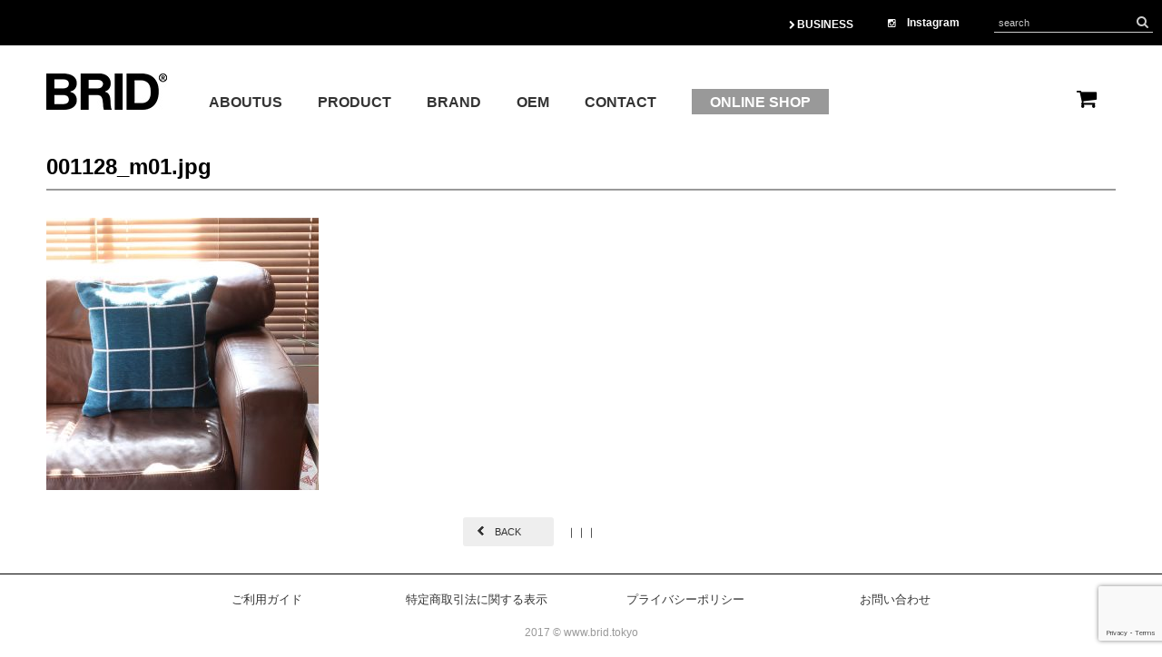

--- FILE ---
content_type: text/html; charset=UTF-8
request_url: https://www.brid.tokyo/001128_m01-jpg-3/
body_size: 8657
content:
	
	
	<!DOCTYPE html PUBLIC "-//W3C//DTD XHTML 1.0 Transitional//EN" "http://www.w3.org/TR/xhtml1/DTD/xhtml1-transitional.dtd">
<html xmlns="http://www.w3.org/1999/xhtml">
<head>

<meta http-equiv="Content-Type" content="text/html; charset=utf-8" />
<meta http-equiv="Content-Style-Type" content="text/css; charset=utf-8" />

<meta name="viewport" content="width=device-width, initial-scale=1.0, maximum-scale=1.0, minimum-scale=1.0">
	
<link rel="shortcut icon" type="image/vnd.microsoft.icon" href="https://brid.tokyo/wordpress/wp-content/themes/brid/images/favicons/favicon.ico">
<link rel="icon" type="image/vnd.microsoft.icon" href="https://brid.tokyo/wordpress/wp-content/themes/brid/images/favicons/favicon.ico">
<link rel="apple-touch-icon" sizes="57x57" href="https://brid.tokyo/wordpress/wp-content/themes/brid/images/favicons/apple-touch-icon-57x57.png">
<link rel="apple-touch-icon" sizes="60x60" href="https://brid.tokyo/wordpress/wp-content/themes/brid/images/favicons/apple-touch-icon-60x60.png">
<link rel="apple-touch-icon" sizes="72x72" href="https://brid.tokyo/wordpress/wp-content/themes/brid/images/favicons/apple-touch-icon-72x72.png">
<link rel="apple-touch-icon" sizes="76x76" href="https://brid.tokyo/wordpress/wp-content/themes/brid/images/favicons/apple-touch-icon-76x76.png">
<link rel="apple-touch-icon" sizes="114x114" href="https://brid.tokyo/wordpress/wp-content/themes/brid/images/favicons/apple-touch-icon-114x114.png">
<link rel="apple-touch-icon" sizes="120x120" href="https://brid.tokyo/wordpress/wp-content/themes/brid/images/favicons/apple-touch-icon-120x120.png">
<link rel="apple-touch-icon" sizes="144x144" href="https://brid.tokyo/wordpress/wp-content/themes/brid/images/favicons/apple-touch-icon-144x144.png">
<link rel="apple-touch-icon" sizes="152x152" href="https://brid.tokyo/wordpress/wp-content/themes/brid/images/favicons/apple-touch-icon-152x152.png">
<link rel="apple-touch-icon" sizes="180x180" href="https://brid.tokyo/wordpress/wp-content/themes/brid/images/favicons/apple-touch-icon-180x180.png">
<link rel="icon" type="image/png" sizes="192x192" href="/android-chrome-192x192.png">
<link rel="icon" type="image/png" sizes="48x48" href="https://brid.tokyo/wordpress/wp-content/themes/brid/images/favicons/favicon-48x48.png">
<link rel="icon" type="image/png" sizes="96x96" href="https://brid.tokyo/wordpress/wp-content/themes/brid/images/favicons/favicon-96x96.png">
<link rel="icon" type="image/png" sizes="96x96" href="https://brid.tokyo/wordpress/wp-content/themes/brid/images/favicons/favicon-160x160.png">
<link rel="icon" type="image/png" sizes="96x96" href="https://brid.tokyo/wordpress/wp-content/themes/brid/images/favicons/favicon-196x196.png">
<link rel="icon" type="image/png" sizes="16x16" href="https://brid.tokyo/wordpress/wp-content/themes/brid/images/favicons/favicon-16x16.png">
<link rel="icon" type="image/png" sizes="32x32" href="https://brid.tokyo/wordpress/wp-content/themes/brid/images/favicons/favicon-32x32.png">
<link rel="manifest" href="/manifest.json">
<meta name="msapplication-TileColor" content="#2d88ef">
<meta name="msapplication-TileImage" content="https://brid.tokyo/wordpress/wp-content/themes/brid/images/favicons/mstile-144x144.png">


<link rel="stylesheet" href="https://brid.tokyo/wordpress/wp-content/themes/brid/style2022.css">
	
<link rel="stylesheet" href="https://brid.tokyo/wordpress/wp-content/themes/brid/css/slick.css">
<link rel="stylesheet" href="https://brid.tokyo/wordpress/wp-content/themes/brid/css/drawer.min.css">
<link href="https://netdna.bootstrapcdn.com/font-awesome/4.0.3/css/font-awesome.css" rel="stylesheet">

<link rel="pingback" href="https://brid.tokyo/wordpress/xmlrpc.php">
<link rel="shortcut icon" href="https://brid.tokyo/wordpress/wp-content/themes/brid/images/favicon.ico"> 
<link rel="apple-touch-icon" href="https://brid.tokyo/wordpress/wp-content/themes/brid/images/apple-touch-icon.png"> 
<!-- Global site tag (gtag.js) - Google Analytics -->
<script async src="https://www.googletagmanager.com/gtag/js?id=UA-110144556-1"></script>
<script>
  window.dataLayer = window.dataLayer || [];
  function gtag(){dataLayer.push(arguments);}
  gtag('js', new Date());

  gtag('config', 'UA-110144556-1');
</script>
<meta property="og:image" content="https://brid.tokyo/wordpress/wp-content/themes/brid/images/logo.jpg" />
	
	

		<!-- All in One SEO 4.4.1 - aioseo.com -->
		<title>001128_m01.jpg | BRID</title>
		<meta name="robots" content="max-image-preview:large" />
		<link rel="canonical" href="https://www.brid.tokyo/001128_m01-jpg-3/" />
		<meta name="generator" content="All in One SEO (AIOSEO) 4.4.1" />
		<meta property="og:locale" content="ja_JP" />
		<meta property="og:site_name" content="BRID |" />
		<meta property="og:type" content="article" />
		<meta property="og:title" content="001128_m01.jpg | BRID" />
		<meta property="og:url" content="https://www.brid.tokyo/001128_m01-jpg-3/" />
		<meta property="article:published_time" content="2017-10-27T08:35:10+00:00" />
		<meta property="article:modified_time" content="2017-10-27T08:35:10+00:00" />
		<meta name="twitter:card" content="summary" />
		<meta name="twitter:title" content="001128_m01.jpg | BRID" />
		<script type="application/ld+json" class="aioseo-schema">
			{"@context":"https:\/\/schema.org","@graph":[{"@type":"BreadcrumbList","@id":"https:\/\/www.brid.tokyo\/001128_m01-jpg-3\/#breadcrumblist","itemListElement":[{"@type":"ListItem","@id":"https:\/\/www.brid.tokyo\/#listItem","position":1,"item":{"@type":"WebPage","@id":"https:\/\/www.brid.tokyo\/","name":"\u30db\u30fc\u30e0","description":"\u30d7\u30ed\u30c0\u30af\u30c8\u304b\u3089\u30b3\u30f3\u30bb\u30d7\u30c8(\u6982\u5ff5\/\u4fa1\u5024)\u3092\u5909\u3048\u3066\u3044\u304f\u30e9\u30a4\u30d5\u30b9\u30bf\u30a4\u30eb\u30d6\u30e9\u30f3\u30c9","url":"https:\/\/www.brid.tokyo\/"},"nextItem":"https:\/\/www.brid.tokyo\/001128_m01-jpg-3\/#listItem"},{"@type":"ListItem","@id":"https:\/\/www.brid.tokyo\/001128_m01-jpg-3\/#listItem","position":2,"item":{"@type":"WebPage","@id":"https:\/\/www.brid.tokyo\/001128_m01-jpg-3\/","name":"001128_m01.jpg","url":"https:\/\/www.brid.tokyo\/001128_m01-jpg-3\/"},"previousItem":"https:\/\/www.brid.tokyo\/#listItem"}]},{"@type":"ItemPage","@id":"https:\/\/www.brid.tokyo\/001128_m01-jpg-3\/#itempage","url":"https:\/\/www.brid.tokyo\/001128_m01-jpg-3\/","name":"001128_m01.jpg | BRID","inLanguage":"ja","isPartOf":{"@id":"https:\/\/www.brid.tokyo\/#website"},"breadcrumb":{"@id":"https:\/\/www.brid.tokyo\/001128_m01-jpg-3\/#breadcrumblist"},"author":{"@id":"https:\/\/www.brid.tokyo\/author\/ecmokuno\/#author"},"creator":{"@id":"https:\/\/www.brid.tokyo\/author\/ecmokuno\/#author"},"datePublished":"2017-10-27T08:35:10+09:00","dateModified":"2017-10-27T08:35:10+09:00"},{"@type":"Organization","@id":"https:\/\/www.brid.tokyo\/#organization","name":"BRID","url":"https:\/\/www.brid.tokyo\/"},{"@type":"Person","@id":"https:\/\/www.brid.tokyo\/author\/ecmokuno\/#author","url":"https:\/\/www.brid.tokyo\/author\/ecmokuno\/","name":"ecmokuno","image":{"@type":"ImageObject","@id":"https:\/\/www.brid.tokyo\/001128_m01-jpg-3\/#authorImage","url":"https:\/\/secure.gravatar.com\/avatar\/1f7337ebb4ec202706aeb8e785fd54f2?s=96&d=mm&r=g","width":96,"height":96,"caption":"ecmokuno"}},{"@type":"WebSite","@id":"https:\/\/www.brid.tokyo\/#website","url":"https:\/\/www.brid.tokyo\/","name":"BRID","inLanguage":"ja","publisher":{"@id":"https:\/\/www.brid.tokyo\/#organization"}}]}
		</script>
		<!-- All in One SEO -->

<link rel='dns-prefetch' href='//code.jquery.com' />
<link rel='dns-prefetch' href='//brid.tokyo' />
<link rel='dns-prefetch' href='//s.w.org' />
<link rel="alternate" type="application/rss+xml" title="BRID &raquo; フィード" href="https://www.brid.tokyo/feed/" />
<link rel="alternate" type="application/rss+xml" title="BRID &raquo; コメントフィード" href="https://www.brid.tokyo/comments/feed/" />
<link rel="alternate" type="application/rss+xml" title="BRID &raquo; 001128_m01.jpg のコメントのフィード" href="https://www.brid.tokyo/feed/?attachment_id=2983300114" />
<script type="text/javascript">
window._wpemojiSettings = {"baseUrl":"https:\/\/s.w.org\/images\/core\/emoji\/14.0.0\/72x72\/","ext":".png","svgUrl":"https:\/\/s.w.org\/images\/core\/emoji\/14.0.0\/svg\/","svgExt":".svg","source":{"concatemoji":"https:\/\/brid.tokyo\/wordpress\/wp-includes\/js\/wp-emoji-release.min.js?ver=6.0.11"}};
/*! This file is auto-generated */
!function(e,a,t){var n,r,o,i=a.createElement("canvas"),p=i.getContext&&i.getContext("2d");function s(e,t){var a=String.fromCharCode,e=(p.clearRect(0,0,i.width,i.height),p.fillText(a.apply(this,e),0,0),i.toDataURL());return p.clearRect(0,0,i.width,i.height),p.fillText(a.apply(this,t),0,0),e===i.toDataURL()}function c(e){var t=a.createElement("script");t.src=e,t.defer=t.type="text/javascript",a.getElementsByTagName("head")[0].appendChild(t)}for(o=Array("flag","emoji"),t.supports={everything:!0,everythingExceptFlag:!0},r=0;r<o.length;r++)t.supports[o[r]]=function(e){if(!p||!p.fillText)return!1;switch(p.textBaseline="top",p.font="600 32px Arial",e){case"flag":return s([127987,65039,8205,9895,65039],[127987,65039,8203,9895,65039])?!1:!s([55356,56826,55356,56819],[55356,56826,8203,55356,56819])&&!s([55356,57332,56128,56423,56128,56418,56128,56421,56128,56430,56128,56423,56128,56447],[55356,57332,8203,56128,56423,8203,56128,56418,8203,56128,56421,8203,56128,56430,8203,56128,56423,8203,56128,56447]);case"emoji":return!s([129777,127995,8205,129778,127999],[129777,127995,8203,129778,127999])}return!1}(o[r]),t.supports.everything=t.supports.everything&&t.supports[o[r]],"flag"!==o[r]&&(t.supports.everythingExceptFlag=t.supports.everythingExceptFlag&&t.supports[o[r]]);t.supports.everythingExceptFlag=t.supports.everythingExceptFlag&&!t.supports.flag,t.DOMReady=!1,t.readyCallback=function(){t.DOMReady=!0},t.supports.everything||(n=function(){t.readyCallback()},a.addEventListener?(a.addEventListener("DOMContentLoaded",n,!1),e.addEventListener("load",n,!1)):(e.attachEvent("onload",n),a.attachEvent("onreadystatechange",function(){"complete"===a.readyState&&t.readyCallback()})),(e=t.source||{}).concatemoji?c(e.concatemoji):e.wpemoji&&e.twemoji&&(c(e.twemoji),c(e.wpemoji)))}(window,document,window._wpemojiSettings);
</script>
<style type="text/css">
img.wp-smiley,
img.emoji {
	display: inline !important;
	border: none !important;
	box-shadow: none !important;
	height: 1em !important;
	width: 1em !important;
	margin: 0 0.07em !important;
	vertical-align: -0.1em !important;
	background: none !important;
	padding: 0 !important;
}
</style>
	<link rel='stylesheet' id='sbi_styles-css'  href='https://brid.tokyo/wordpress/wp-content/plugins/instagram-feed/css/sbi-styles.min.css?ver=6.1.5' type='text/css' media='all' />
<link rel='stylesheet' id='wp-block-library-css'  href='https://brid.tokyo/wordpress/wp-includes/css/dist/block-library/style.min.css?ver=6.0.11' type='text/css' media='all' />
<style id='wp-block-library-inline-css' type='text/css'>
.has-text-align-justify{text-align:justify;}
</style>
<link rel='stylesheet' id='mediaelement-css'  href='https://brid.tokyo/wordpress/wp-includes/js/mediaelement/mediaelementplayer-legacy.min.css?ver=4.2.16' type='text/css' media='all' />
<link rel='stylesheet' id='wp-mediaelement-css'  href='https://brid.tokyo/wordpress/wp-includes/js/mediaelement/wp-mediaelement.min.css?ver=6.0.11' type='text/css' media='all' />
<style id='global-styles-inline-css' type='text/css'>
body{--wp--preset--color--black: #000000;--wp--preset--color--cyan-bluish-gray: #abb8c3;--wp--preset--color--white: #ffffff;--wp--preset--color--pale-pink: #f78da7;--wp--preset--color--vivid-red: #cf2e2e;--wp--preset--color--luminous-vivid-orange: #ff6900;--wp--preset--color--luminous-vivid-amber: #fcb900;--wp--preset--color--light-green-cyan: #7bdcb5;--wp--preset--color--vivid-green-cyan: #00d084;--wp--preset--color--pale-cyan-blue: #8ed1fc;--wp--preset--color--vivid-cyan-blue: #0693e3;--wp--preset--color--vivid-purple: #9b51e0;--wp--preset--gradient--vivid-cyan-blue-to-vivid-purple: linear-gradient(135deg,rgba(6,147,227,1) 0%,rgb(155,81,224) 100%);--wp--preset--gradient--light-green-cyan-to-vivid-green-cyan: linear-gradient(135deg,rgb(122,220,180) 0%,rgb(0,208,130) 100%);--wp--preset--gradient--luminous-vivid-amber-to-luminous-vivid-orange: linear-gradient(135deg,rgba(252,185,0,1) 0%,rgba(255,105,0,1) 100%);--wp--preset--gradient--luminous-vivid-orange-to-vivid-red: linear-gradient(135deg,rgba(255,105,0,1) 0%,rgb(207,46,46) 100%);--wp--preset--gradient--very-light-gray-to-cyan-bluish-gray: linear-gradient(135deg,rgb(238,238,238) 0%,rgb(169,184,195) 100%);--wp--preset--gradient--cool-to-warm-spectrum: linear-gradient(135deg,rgb(74,234,220) 0%,rgb(151,120,209) 20%,rgb(207,42,186) 40%,rgb(238,44,130) 60%,rgb(251,105,98) 80%,rgb(254,248,76) 100%);--wp--preset--gradient--blush-light-purple: linear-gradient(135deg,rgb(255,206,236) 0%,rgb(152,150,240) 100%);--wp--preset--gradient--blush-bordeaux: linear-gradient(135deg,rgb(254,205,165) 0%,rgb(254,45,45) 50%,rgb(107,0,62) 100%);--wp--preset--gradient--luminous-dusk: linear-gradient(135deg,rgb(255,203,112) 0%,rgb(199,81,192) 50%,rgb(65,88,208) 100%);--wp--preset--gradient--pale-ocean: linear-gradient(135deg,rgb(255,245,203) 0%,rgb(182,227,212) 50%,rgb(51,167,181) 100%);--wp--preset--gradient--electric-grass: linear-gradient(135deg,rgb(202,248,128) 0%,rgb(113,206,126) 100%);--wp--preset--gradient--midnight: linear-gradient(135deg,rgb(2,3,129) 0%,rgb(40,116,252) 100%);--wp--preset--duotone--dark-grayscale: url('#wp-duotone-dark-grayscale');--wp--preset--duotone--grayscale: url('#wp-duotone-grayscale');--wp--preset--duotone--purple-yellow: url('#wp-duotone-purple-yellow');--wp--preset--duotone--blue-red: url('#wp-duotone-blue-red');--wp--preset--duotone--midnight: url('#wp-duotone-midnight');--wp--preset--duotone--magenta-yellow: url('#wp-duotone-magenta-yellow');--wp--preset--duotone--purple-green: url('#wp-duotone-purple-green');--wp--preset--duotone--blue-orange: url('#wp-duotone-blue-orange');--wp--preset--font-size--small: 13px;--wp--preset--font-size--medium: 20px;--wp--preset--font-size--large: 36px;--wp--preset--font-size--x-large: 42px;}.has-black-color{color: var(--wp--preset--color--black) !important;}.has-cyan-bluish-gray-color{color: var(--wp--preset--color--cyan-bluish-gray) !important;}.has-white-color{color: var(--wp--preset--color--white) !important;}.has-pale-pink-color{color: var(--wp--preset--color--pale-pink) !important;}.has-vivid-red-color{color: var(--wp--preset--color--vivid-red) !important;}.has-luminous-vivid-orange-color{color: var(--wp--preset--color--luminous-vivid-orange) !important;}.has-luminous-vivid-amber-color{color: var(--wp--preset--color--luminous-vivid-amber) !important;}.has-light-green-cyan-color{color: var(--wp--preset--color--light-green-cyan) !important;}.has-vivid-green-cyan-color{color: var(--wp--preset--color--vivid-green-cyan) !important;}.has-pale-cyan-blue-color{color: var(--wp--preset--color--pale-cyan-blue) !important;}.has-vivid-cyan-blue-color{color: var(--wp--preset--color--vivid-cyan-blue) !important;}.has-vivid-purple-color{color: var(--wp--preset--color--vivid-purple) !important;}.has-black-background-color{background-color: var(--wp--preset--color--black) !important;}.has-cyan-bluish-gray-background-color{background-color: var(--wp--preset--color--cyan-bluish-gray) !important;}.has-white-background-color{background-color: var(--wp--preset--color--white) !important;}.has-pale-pink-background-color{background-color: var(--wp--preset--color--pale-pink) !important;}.has-vivid-red-background-color{background-color: var(--wp--preset--color--vivid-red) !important;}.has-luminous-vivid-orange-background-color{background-color: var(--wp--preset--color--luminous-vivid-orange) !important;}.has-luminous-vivid-amber-background-color{background-color: var(--wp--preset--color--luminous-vivid-amber) !important;}.has-light-green-cyan-background-color{background-color: var(--wp--preset--color--light-green-cyan) !important;}.has-vivid-green-cyan-background-color{background-color: var(--wp--preset--color--vivid-green-cyan) !important;}.has-pale-cyan-blue-background-color{background-color: var(--wp--preset--color--pale-cyan-blue) !important;}.has-vivid-cyan-blue-background-color{background-color: var(--wp--preset--color--vivid-cyan-blue) !important;}.has-vivid-purple-background-color{background-color: var(--wp--preset--color--vivid-purple) !important;}.has-black-border-color{border-color: var(--wp--preset--color--black) !important;}.has-cyan-bluish-gray-border-color{border-color: var(--wp--preset--color--cyan-bluish-gray) !important;}.has-white-border-color{border-color: var(--wp--preset--color--white) !important;}.has-pale-pink-border-color{border-color: var(--wp--preset--color--pale-pink) !important;}.has-vivid-red-border-color{border-color: var(--wp--preset--color--vivid-red) !important;}.has-luminous-vivid-orange-border-color{border-color: var(--wp--preset--color--luminous-vivid-orange) !important;}.has-luminous-vivid-amber-border-color{border-color: var(--wp--preset--color--luminous-vivid-amber) !important;}.has-light-green-cyan-border-color{border-color: var(--wp--preset--color--light-green-cyan) !important;}.has-vivid-green-cyan-border-color{border-color: var(--wp--preset--color--vivid-green-cyan) !important;}.has-pale-cyan-blue-border-color{border-color: var(--wp--preset--color--pale-cyan-blue) !important;}.has-vivid-cyan-blue-border-color{border-color: var(--wp--preset--color--vivid-cyan-blue) !important;}.has-vivid-purple-border-color{border-color: var(--wp--preset--color--vivid-purple) !important;}.has-vivid-cyan-blue-to-vivid-purple-gradient-background{background: var(--wp--preset--gradient--vivid-cyan-blue-to-vivid-purple) !important;}.has-light-green-cyan-to-vivid-green-cyan-gradient-background{background: var(--wp--preset--gradient--light-green-cyan-to-vivid-green-cyan) !important;}.has-luminous-vivid-amber-to-luminous-vivid-orange-gradient-background{background: var(--wp--preset--gradient--luminous-vivid-amber-to-luminous-vivid-orange) !important;}.has-luminous-vivid-orange-to-vivid-red-gradient-background{background: var(--wp--preset--gradient--luminous-vivid-orange-to-vivid-red) !important;}.has-very-light-gray-to-cyan-bluish-gray-gradient-background{background: var(--wp--preset--gradient--very-light-gray-to-cyan-bluish-gray) !important;}.has-cool-to-warm-spectrum-gradient-background{background: var(--wp--preset--gradient--cool-to-warm-spectrum) !important;}.has-blush-light-purple-gradient-background{background: var(--wp--preset--gradient--blush-light-purple) !important;}.has-blush-bordeaux-gradient-background{background: var(--wp--preset--gradient--blush-bordeaux) !important;}.has-luminous-dusk-gradient-background{background: var(--wp--preset--gradient--luminous-dusk) !important;}.has-pale-ocean-gradient-background{background: var(--wp--preset--gradient--pale-ocean) !important;}.has-electric-grass-gradient-background{background: var(--wp--preset--gradient--electric-grass) !important;}.has-midnight-gradient-background{background: var(--wp--preset--gradient--midnight) !important;}.has-small-font-size{font-size: var(--wp--preset--font-size--small) !important;}.has-medium-font-size{font-size: var(--wp--preset--font-size--medium) !important;}.has-large-font-size{font-size: var(--wp--preset--font-size--large) !important;}.has-x-large-font-size{font-size: var(--wp--preset--font-size--x-large) !important;}
</style>
<link rel='stylesheet' id='contact-form-7-css'  href='https://brid.tokyo/wordpress/wp-content/plugins/contact-form-7/includes/css/styles.css?ver=5.7.1' type='text/css' media='all' />
<link rel='stylesheet' id='jetpack_css-css'  href='https://brid.tokyo/wordpress/wp-content/plugins/jetpack/css/jetpack.css?ver=11.5.3' type='text/css' media='all' />
<script type='text/javascript' src='https://code.jquery.com/jquery-2.2.4.min.js?ver=2.2.4' id='jquery-js'></script>
<link rel="https://api.w.org/" href="https://www.brid.tokyo/wp-json/" /><link rel="alternate" type="application/json" href="https://www.brid.tokyo/wp-json/wp/v2/media/2983300114" /><link rel="EditURI" type="application/rsd+xml" title="RSD" href="https://brid.tokyo/wordpress/xmlrpc.php?rsd" />
<link rel="wlwmanifest" type="application/wlwmanifest+xml" href="https://brid.tokyo/wordpress/wp-includes/wlwmanifest.xml" /> 
<meta name="generator" content="WordPress 6.0.11" />
<link rel='shortlink' href='https://www.brid.tokyo/?p=2983300114' />
<link rel="alternate" type="application/json+oembed" href="https://www.brid.tokyo/wp-json/oembed/1.0/embed?url=https%3A%2F%2Fwww.brid.tokyo%2F001128_m01-jpg-3%2F" />
<link rel="alternate" type="text/xml+oembed" href="https://www.brid.tokyo/wp-json/oembed/1.0/embed?url=https%3A%2F%2Fwww.brid.tokyo%2F001128_m01-jpg-3%2F&#038;format=xml" />
	<style>img#wpstats{display:none}</style>
		<script src="https://ajaxzip3.github.io/ajaxzip3.js" charset="UTF-8"></script>
    <script type="text/javascript">
    jQuery(function($){
    $("#zip").attr('onKeyUp', 'AjaxZip3.zip2addr(this,\'\',\'address\',\'address\');');
})</script><script src="https://ajaxzip3.github.io/ajaxzip3.js" charset="UTF-8"></script>
    <script type="text/javascript">
    jQuery(function($){
    $("#zip2").attr('onKeyUp', 'AjaxZip3.zip2addr(this,\'\',\'address2\',\'address2\');');
})</script><style type="text/css">.recentcomments a{display:inline !important;padding:0 !important;margin:0 !important;}</style><link rel="icon" href="https://brid.tokyo/wordpress/wp-content/uploads/2022/11/cropped-favicon-32x32.gif" sizes="32x32" />
<link rel="icon" href="https://brid.tokyo/wordpress/wp-content/uploads/2022/11/cropped-favicon-192x192.gif" sizes="192x192" />
<link rel="apple-touch-icon" href="https://brid.tokyo/wordpress/wp-content/uploads/2022/11/cropped-favicon-180x180.gif" />
<meta name="msapplication-TileImage" content="https://brid.tokyo/wordpress/wp-content/uploads/2022/11/cropped-favicon-270x270.gif" />
		<style type="text/css" id="wp-custom-css">
			.video-container {
  position: relative;
  width: 100%;
  padding-bottom: 56.25%; /* 16:9のアスペクト比 */
  height: 0;
  overflow: hidden;
}

.video-container video {
  position: absolute;
  top: 0;
  left: 0;
  width: 100%;
  height: 100%;
}		</style>
		</head> 
	
<body data-rsssl=1 id="topanchor" class="drawer drawer--left" class="attachment attachment-template-default single single-attachment postid-2983300114 attachmentid-2983300114 attachment-jpeg">


<!--hmenu-->
<button type="button" class="drawer-toggle drawer-hamburger sponly">
<span class="sr-only">toggle navigation</span>
<span class="drawer-hamburger-icon"></span>
</button>

<nav class="drawer-nav" role="navigation">
<ul id="drawer-cat" class="cat-list drawer-menu">
<a href="https://zozo.jp/sp/shop/brid/" target="_blank" class="zozolink-sp"><img src="https://brid.tokyo/wordpress/wp-content/themes/brid/images/zozotownlogo-sp.jpg" /></a>
<a href="https://www.instagram.com/brid_japan/" class="drawer-insta" target="_blank"><i class="fa fa-instagram" aria-hidden="true"></i></a>
<a href="https://brid-work.i10.bcart.jp/" target="_blank" class="header-business">BUSINESS</a>
	<li class="cat-item cat-item-107"><a href="https://www.brid.tokyo/category/2024/">2024</a>
</li>
	<li class="cat-item cat-item-67"><a href="https://www.brid.tokyo/test">2023</a>
</li>
	<li class="cat-item cat-item-68"><a href="https://www.brid.tokyo/brand-list">BRAND</a>
<ul class='children'>
	<li class="cat-item cat-item-69"><a href="https://www.brid.tokyo/category/brand/olika/">OLIKA</a>
</li>
	<li class="cat-item cat-item-70"><a href="https://www.brid.tokyo/category/brand/wire-art%ef%bc%86pro/">WIRE ART＆PRO</a>
</li>
	<li class="cat-item cat-item-71"><a href="https://www.brid.tokyo/category/brand/molding/">MOLDING</a>
</li>
	<li class="cat-item cat-item-72"><a href="https://www.brid.tokyo/category/brand/general/">GENERAL</a>
</li>
	<li class="cat-item cat-item-106"><a href="https://www.brid.tokyo/category/brand/mys-brand/">Mys</a>
</li>
	<li class="cat-item cat-item-74"><a href="https://www.brid.tokyo/category/brand/brid-baby-brand/">BRID BABY</a>
</li>
	<li class="cat-item cat-item-75"><a href="https://www.brid.tokyo/category/brand/evelin-brand/">evelin</a>
</li>
	<li class="cat-item cat-item-73"><a href="https://www.brid.tokyo/category/brand/other-brand/">other</a>
</li>
</ul>
</li>
	<li class="cat-item cat-item-47"><a href="https://www.brid.tokyo/category/news/">NEWS</a>
</li>
	<li class="cat-item cat-item-2"><a href="https://www.brid.tokyo/category/product/">PRODUCT</a>
<ul class='children'>
	<li class="cat-item cat-item-29"><a href="https://www.brid.tokyo/category/product/light/">LIGHT</a>
	<ul class='children'>
	<li class="cat-item cat-item-32"><a href="https://www.brid.tokyo/category/product/light/0000001344/">PENDANT LIGHT</a>
</li>
	<li class="cat-item cat-item-33"><a href="https://www.brid.tokyo/category/product/light/0000001345/">CEILING LIGHT</a>
</li>
	<li class="cat-item cat-item-36"><a href="https://www.brid.tokyo/category/product/light/0000001347/">FLOOR LIGHT</a>
</li>
	<li class="cat-item cat-item-105"><a href="https://www.brid.tokyo/category/product/light/table-light/">TABLE LIGHT</a>
</li>
	<li class="cat-item cat-item-109"><a href="https://www.brid.tokyo/category/product/light/duct-rail/">DUCT RAIL</a>
</li>
	<li class="cat-item cat-item-39"><a href="https://www.brid.tokyo/category/product/light/0000001350/">BULB</a>
</li>
	<li class="cat-item cat-item-65"><a href="https://www.brid.tokyo/category/product/light/other-light/">OTHER</a>
</li>
	</ul>
</li>
	<li class="cat-item cat-item-77"><a href="https://www.brid.tokyo/category/product/fan/">FAN</a>
	<ul class='children'>
	<li class="cat-item cat-item-80"><a href="https://www.brid.tokyo/category/product/fan/duct-rail-fan/">DUCT RAIL FAN</a>
</li>
	<li class="cat-item cat-item-108"><a href="https://www.brid.tokyo/category/product/fan/ceiling-fan/">CEILING FAN</a>
</li>
	</ul>
</li>
	<li class="cat-item cat-item-51"><a href="https://www.brid.tokyo/category/product/strage/">STORAGE</a>
	<ul class='children'>
	<li class="cat-item cat-item-81"><a href="https://www.brid.tokyo/category/product/strage/laundry-basket/">LAUNDRY BASKET</a>
</li>
	<li class="cat-item cat-item-82"><a href="https://www.brid.tokyo/category/product/strage/basket/">BASKET</a>
</li>
	<li class="cat-item cat-item-78"><a href="https://www.brid.tokyo/category/product/strage/tool-box/">TOOL BOX</a>
</li>
	<li class="cat-item cat-item-56"><a href="https://www.brid.tokyo/category/product/strage/other/">OTHER</a>
</li>
	</ul>
</li>
	<li class="cat-item cat-item-94"><a href="https://www.brid.tokyo/category/product/fabric/">FABRIC</a>
	<ul class='children'>
	<li class="cat-item cat-item-96"><a href="https://www.brid.tokyo/category/product/fabric/cushion/">CUSHION</a>
</li>
	<li class="cat-item cat-item-97"><a href="https://www.brid.tokyo/category/product/fabric/other-fabric/">OTHER</a>
</li>
	</ul>
</li>
	<li class="cat-item cat-item-20"><a href="https://www.brid.tokyo/category/product/rug-mat/">RUG MAT</a>
	<ul class='children'>
	<li class="cat-item cat-item-83"><a href="https://www.brid.tokyo/category/product/rug-mat/50-x-70/">50 × 70</a>
</li>
	<li class="cat-item cat-item-84"><a href="https://www.brid.tokyo/category/product/rug-mat/50-x-120/">50 × 120</a>
</li>
	<li class="cat-item cat-item-85"><a href="https://www.brid.tokyo/category/product/rug-mat/50-x-180/">50 × 180</a>
</li>
	<li class="cat-item cat-item-86"><a href="https://www.brid.tokyo/category/product/rug-mat/50-x-240/">50 × 240</a>
</li>
	<li class="cat-item cat-item-87"><a href="https://www.brid.tokyo/category/product/rug-mat/90-x-130/">90 × 130</a>
</li>
	<li class="cat-item cat-item-88"><a href="https://www.brid.tokyo/category/product/rug-mat/140-x-200/">140 × 200</a>
</li>
	<li class="cat-item cat-item-89"><a href="https://www.brid.tokyo/category/product/rug-mat/200-x-200/">200 × 200</a>
</li>
	<li class="cat-item cat-item-90"><a href="https://www.brid.tokyo/category/product/rug-mat/chair-pad/">CHAIR PAD</a>
</li>
	<li class="cat-item cat-item-91"><a href="https://www.brid.tokyo/category/product/rug-mat/%cf%86-55/">Φ 55</a>
</li>
	<li class="cat-item cat-item-92"><a href="https://www.brid.tokyo/category/product/rug-mat/%cf%86-150/">Φ 150</a>
</li>
	<li class="cat-item cat-item-93"><a href="https://www.brid.tokyo/category/product/rug-mat/under-rug/">UNDER RUG</a>
</li>
	<li class="cat-item cat-item-28"><a href="https://www.brid.tokyo/category/product/rug-mat/0000001343/">OTHER</a>
</li>
	</ul>
</li>
	<li class="cat-item cat-item-3"><a href="https://www.brid.tokyo/category/product/interior/">INTERIOR</a>
	<ul class='children'>
	<li class="cat-item cat-item-110"><a href="https://www.brid.tokyo/category/product/interior/photo-frame/">PHOTO FRAME</a>
</li>
	<li class="cat-item cat-item-57"><a href="https://www.brid.tokyo/category/product/interior/mirror/">MIRROR</a>
</li>
	<li class="cat-item cat-item-12"><a href="https://www.brid.tokyo/category/product/interior/0000001328/">CLOCK</a>
</li>
	<li class="cat-item cat-item-103"><a href="https://www.brid.tokyo/category/product/interior/fragrance/">FRAGRANCE</a>
</li>
	<li class="cat-item cat-item-16"><a href="https://www.brid.tokyo/category/product/interior/0000001332/">TAP / PLUG</a>
</li>
	<li class="cat-item cat-item-10"><a href="https://www.brid.tokyo/category/product/interior/0000001327/">TISSUE CASE</a>
</li>
	<li class="cat-item cat-item-19"><a href="https://www.brid.tokyo/category/product/interior/0000001335/">OTHER</a>
</li>
	</ul>
</li>
	<li class="cat-item cat-item-44"><a href="https://www.brid.tokyo/category/product/brid-baby/">BRID BABY</a>
	<ul class='children'>
	<li class="cat-item cat-item-50"><a href="https://www.brid.tokyo/category/product/brid-baby/fabric-brid-baby/">BABY ITEM LIST</a>
</li>
	</ul>
</li>
	<li class="cat-item cat-item-63"><a href="https://www.brid.tokyo/category/product/kitchen/">KITCHEN</a>
	<ul class='children'>
	<li class="cat-item cat-item-104"><a href="https://www.brid.tokyo/category/product/kitchen/item-list-kitchen/">KITCHEN ITEM LIST</a>
</li>
	</ul>
</li>
	<li class="cat-item cat-item-98"><a href="https://www.brid.tokyo/category/product/other-product/">OTHER</a>
	<ul class='children'>
	<li class="cat-item cat-item-99"><a href="https://www.brid.tokyo/category/product/other-product/item-list-other-product/">ITEM LIST</a>
</li>
	</ul>
</li>
</ul>
</li>
</ul>
</nav>
<!--/hmenu-->


	
	
<header>

<div class="header-business pconly">
<ul>
<li class="biz"><a href="https://brid-work.i10.bcart.jp/" target="_blank"><i class="fa fa-chevron-right" aria-hidden="true"></i> BUSINESS</a></li>
<li class="sns"><a href="https://www.instagram.com/brid_japan/" class="drawer-insta" target="_blank"><i class="fa fa-instagram" aria-hidden="true"></i>　Instagram</a></li>

<li class="searchcart-search">
<form role="search" method="get" id="searchform" action="/" >
<input type="text" value="" name="s" class="s" placeholder="search" />
<input type="submit" class="searchsubmit" value="&#xf002;" style="color: #cccccc;" />
</form>
</li>

</ul>
</div>

	

<div class="content">	
<nav class="gnav">
<ul class="flex headermenu">

<li class="logo">
<a href="/"><img src="https://brid.tokyo/wordpress/wp-content/themes/brid/images/logo.jpg" class="logo-img" /></a>
</li>

<ul class="menu">
<li class="headermenu-blank sponly"></li>
	<!--<li class="sponly"><a href="/" class="linkline">TOP</a></li>-->
<li><a href="/aboutus/" class="linkline">ABOUTUS</a></li>
<li><a href="/category/product/" class="linkline">PRODUCT</a></li>
<li><a href="/brand-list/" class="linkline">BRAND</a></li>
<li><a href="/oem/" class="linkline">OEM</a></li>
<li><a href="/contact/" class="linkline">CONTACT</a></li>
<li><a href="/category/product/" class="online">ONLINE SHOP</a></li>
</ul>

<li class="searchcart-wrap pconly">
<ul class="searchcart flex">


<li class="searchcart-cart">
<a href="https://secure.shop-pro.jp/?mode=cart_inn&shop_id=PA01393896" target="_blank"><i class="fa fa-shopping-cart"></i></a>
</li>
</ul>

</li>
</ul>

<div class="searchcart-cart sponly">
<a href="https://secure.shop-pro.jp/?mode=cart_inn&shop_id=PA01393896" target="_blank"><i class="fa fa-shopping-cart"></i></a>
</div>
</nav>

	
</div>
</header>
	

<div class="content">	
	




<div class="searchcart-wrap sponly">
<ul class="searchcart flex">
<li class="searchcart-search">
<form role="search" method="get" id="searchform" action="/" >
<input type="text" value="" name="s" class="s" placeholder="search" />
<input type="submit" class="searchsubmit" value="&#xf002;" style="color: #cccccc;" />
</form>
</li>
</ul>
</div>


<div class="breadcrumbs">
</div>



<article class="single_article">


<h2>001128_m01.jpg</h2>

<aside>

</aside>


<hr class="page-hr" />

<p class="attachment"><a href='https://brid.tokyo/wordpress/wp-content/uploads/2017/10/001128_m01.jpg'><img width="300" height="300" src="https://brid.tokyo/wordpress/wp-content/uploads/2017/10/001128_m01-300x300.jpg" class="attachment-medium size-medium" alt="" loading="lazy" srcset="https://brid.tokyo/wordpress/wp-content/uploads/2017/10/001128_m01-300x300.jpg?_mod=1509093310 300w, https://brid.tokyo/wordpress/wp-content/uploads/2017/10/001128_m01-150x150.jpg?_mod=1509093310 150w" sizes="(max-width: 300px) 100vw, 300px" /></a></p>
	
<aside class="tags">
<ul>
<li></li>
</ul>
	
</aside>
	
</article>

<div class="nextback">
<p class="back"><a class="prev-link" href="https://www.brid.tokyo/001128_m01-jpg-3/" rel="prev">BACK</a></p>
　｜｜｜　
<p class="next"></p>
</div>




</div>
<!--/main-->




</div>
<!--/content-->



<hr class="footer-hr" />
<footer>

<nav class="flex">
<a href="/shopping-guide/">ご利用ガイド</a>
<a href="/transaction/">特定商取引法に関する表示</a>
<a href="/privacy-policy/">プライバシーポリシー</a>
<a href="/contact/">お問い合わせ</a>
</nav>

<div class="copyright">
2017 © www.brid.tokyo
</div>

</footer>




<a href="#topanchor" class="totop"><i class="fa fa-chevron-circle-up" aria-hidden="true"></i></a>



<script src="https://ajax.googleapis.com/ajax/libs/jquery/1.10.2/jquery.min.js"></script>
<script type="text/javascript" src="https://brid.tokyo/wordpress/wp-content/themes/brid/js/sl.js"></script>
<script src="https://cdnjs.cloudflare.com/ajax/libs/drawer/3.2.2/js/drawer.min.js"></script>
<script type="text/javascript" src="https://brid.tokyo/wordpress/wp-content/themes/brid/js/slick.min.js"></script>
<script type="text/javascript" src="https://brid.tokyo/wordpress/wp-content/themes/brid/js/act.js"></script>
<script type="text/javascript" src="https://brid.tokyo/wordpress/wp-content/themes/brid/js/iscroll-lite.js"></script>
<script src="https://brid.tokyo/wordpress/wp-content/themes/brid/js/img.js"></script>

<!-- Instagram Feed JS -->
<script type="text/javascript">
var sbiajaxurl = "https://brid.tokyo/wordpress/wp-admin/admin-ajax.php";
</script>
<script type='text/javascript' src='https://brid.tokyo/wordpress/wp-content/plugins/contact-form-7/includes/swv/js/index.js?ver=5.7.1' id='swv-js'></script>
<script type='text/javascript' id='contact-form-7-js-extra'>
/* <![CDATA[ */
var wpcf7 = {"api":{"root":"https:\/\/www.brid.tokyo\/wp-json\/","namespace":"contact-form-7\/v1"},"cached":"1"};
/* ]]> */
</script>
<script type='text/javascript' src='https://brid.tokyo/wordpress/wp-content/plugins/contact-form-7/includes/js/index.js?ver=5.7.1' id='contact-form-7-js'></script>
<script type='text/javascript' src='https://www.google.com/recaptcha/api.js?render=6Ld4NN8ZAAAAAIM6vOUFrNUjpNLEDWh7eBetX397&#038;ver=3.0' id='google-recaptcha-js'></script>
<script type='text/javascript' src='https://brid.tokyo/wordpress/wp-includes/js/dist/vendor/regenerator-runtime.min.js?ver=0.13.9' id='regenerator-runtime-js'></script>
<script type='text/javascript' src='https://brid.tokyo/wordpress/wp-includes/js/dist/vendor/wp-polyfill.min.js?ver=3.15.0' id='wp-polyfill-js'></script>
<script type='text/javascript' id='wpcf7-recaptcha-js-extra'>
/* <![CDATA[ */
var wpcf7_recaptcha = {"sitekey":"6Ld4NN8ZAAAAAIM6vOUFrNUjpNLEDWh7eBetX397","actions":{"homepage":"homepage","contactform":"contactform"}};
/* ]]> */
</script>
<script type='text/javascript' src='https://brid.tokyo/wordpress/wp-content/plugins/contact-form-7/modules/recaptcha/index.js?ver=5.7.1' id='wpcf7-recaptcha-js'></script>
	<script src='https://stats.wp.com/e-202604.js' defer></script>
	<script>
		_stq = window._stq || [];
		_stq.push([ 'view', {v:'ext',blog:'189841722',post:'2983300114',tz:'9',srv:'brid.tokyo',j:'1:11.5.3'} ]);
		_stq.push([ 'clickTrackerInit', '189841722', '2983300114' ]);
	</script><script src="//statics.a8.net/a8sales/a8shopForm.js"></script> 

</body> 
</html>

--- FILE ---
content_type: text/html; charset=utf-8
request_url: https://www.google.com/recaptcha/api2/anchor?ar=1&k=6Ld4NN8ZAAAAAIM6vOUFrNUjpNLEDWh7eBetX397&co=aHR0cHM6Ly93d3cuYnJpZC50b2t5bzo0NDM.&hl=en&v=PoyoqOPhxBO7pBk68S4YbpHZ&size=invisible&anchor-ms=20000&execute-ms=30000&cb=ni993mly4g3o
body_size: 48716
content:
<!DOCTYPE HTML><html dir="ltr" lang="en"><head><meta http-equiv="Content-Type" content="text/html; charset=UTF-8">
<meta http-equiv="X-UA-Compatible" content="IE=edge">
<title>reCAPTCHA</title>
<style type="text/css">
/* cyrillic-ext */
@font-face {
  font-family: 'Roboto';
  font-style: normal;
  font-weight: 400;
  font-stretch: 100%;
  src: url(//fonts.gstatic.com/s/roboto/v48/KFO7CnqEu92Fr1ME7kSn66aGLdTylUAMa3GUBHMdazTgWw.woff2) format('woff2');
  unicode-range: U+0460-052F, U+1C80-1C8A, U+20B4, U+2DE0-2DFF, U+A640-A69F, U+FE2E-FE2F;
}
/* cyrillic */
@font-face {
  font-family: 'Roboto';
  font-style: normal;
  font-weight: 400;
  font-stretch: 100%;
  src: url(//fonts.gstatic.com/s/roboto/v48/KFO7CnqEu92Fr1ME7kSn66aGLdTylUAMa3iUBHMdazTgWw.woff2) format('woff2');
  unicode-range: U+0301, U+0400-045F, U+0490-0491, U+04B0-04B1, U+2116;
}
/* greek-ext */
@font-face {
  font-family: 'Roboto';
  font-style: normal;
  font-weight: 400;
  font-stretch: 100%;
  src: url(//fonts.gstatic.com/s/roboto/v48/KFO7CnqEu92Fr1ME7kSn66aGLdTylUAMa3CUBHMdazTgWw.woff2) format('woff2');
  unicode-range: U+1F00-1FFF;
}
/* greek */
@font-face {
  font-family: 'Roboto';
  font-style: normal;
  font-weight: 400;
  font-stretch: 100%;
  src: url(//fonts.gstatic.com/s/roboto/v48/KFO7CnqEu92Fr1ME7kSn66aGLdTylUAMa3-UBHMdazTgWw.woff2) format('woff2');
  unicode-range: U+0370-0377, U+037A-037F, U+0384-038A, U+038C, U+038E-03A1, U+03A3-03FF;
}
/* math */
@font-face {
  font-family: 'Roboto';
  font-style: normal;
  font-weight: 400;
  font-stretch: 100%;
  src: url(//fonts.gstatic.com/s/roboto/v48/KFO7CnqEu92Fr1ME7kSn66aGLdTylUAMawCUBHMdazTgWw.woff2) format('woff2');
  unicode-range: U+0302-0303, U+0305, U+0307-0308, U+0310, U+0312, U+0315, U+031A, U+0326-0327, U+032C, U+032F-0330, U+0332-0333, U+0338, U+033A, U+0346, U+034D, U+0391-03A1, U+03A3-03A9, U+03B1-03C9, U+03D1, U+03D5-03D6, U+03F0-03F1, U+03F4-03F5, U+2016-2017, U+2034-2038, U+203C, U+2040, U+2043, U+2047, U+2050, U+2057, U+205F, U+2070-2071, U+2074-208E, U+2090-209C, U+20D0-20DC, U+20E1, U+20E5-20EF, U+2100-2112, U+2114-2115, U+2117-2121, U+2123-214F, U+2190, U+2192, U+2194-21AE, U+21B0-21E5, U+21F1-21F2, U+21F4-2211, U+2213-2214, U+2216-22FF, U+2308-230B, U+2310, U+2319, U+231C-2321, U+2336-237A, U+237C, U+2395, U+239B-23B7, U+23D0, U+23DC-23E1, U+2474-2475, U+25AF, U+25B3, U+25B7, U+25BD, U+25C1, U+25CA, U+25CC, U+25FB, U+266D-266F, U+27C0-27FF, U+2900-2AFF, U+2B0E-2B11, U+2B30-2B4C, U+2BFE, U+3030, U+FF5B, U+FF5D, U+1D400-1D7FF, U+1EE00-1EEFF;
}
/* symbols */
@font-face {
  font-family: 'Roboto';
  font-style: normal;
  font-weight: 400;
  font-stretch: 100%;
  src: url(//fonts.gstatic.com/s/roboto/v48/KFO7CnqEu92Fr1ME7kSn66aGLdTylUAMaxKUBHMdazTgWw.woff2) format('woff2');
  unicode-range: U+0001-000C, U+000E-001F, U+007F-009F, U+20DD-20E0, U+20E2-20E4, U+2150-218F, U+2190, U+2192, U+2194-2199, U+21AF, U+21E6-21F0, U+21F3, U+2218-2219, U+2299, U+22C4-22C6, U+2300-243F, U+2440-244A, U+2460-24FF, U+25A0-27BF, U+2800-28FF, U+2921-2922, U+2981, U+29BF, U+29EB, U+2B00-2BFF, U+4DC0-4DFF, U+FFF9-FFFB, U+10140-1018E, U+10190-1019C, U+101A0, U+101D0-101FD, U+102E0-102FB, U+10E60-10E7E, U+1D2C0-1D2D3, U+1D2E0-1D37F, U+1F000-1F0FF, U+1F100-1F1AD, U+1F1E6-1F1FF, U+1F30D-1F30F, U+1F315, U+1F31C, U+1F31E, U+1F320-1F32C, U+1F336, U+1F378, U+1F37D, U+1F382, U+1F393-1F39F, U+1F3A7-1F3A8, U+1F3AC-1F3AF, U+1F3C2, U+1F3C4-1F3C6, U+1F3CA-1F3CE, U+1F3D4-1F3E0, U+1F3ED, U+1F3F1-1F3F3, U+1F3F5-1F3F7, U+1F408, U+1F415, U+1F41F, U+1F426, U+1F43F, U+1F441-1F442, U+1F444, U+1F446-1F449, U+1F44C-1F44E, U+1F453, U+1F46A, U+1F47D, U+1F4A3, U+1F4B0, U+1F4B3, U+1F4B9, U+1F4BB, U+1F4BF, U+1F4C8-1F4CB, U+1F4D6, U+1F4DA, U+1F4DF, U+1F4E3-1F4E6, U+1F4EA-1F4ED, U+1F4F7, U+1F4F9-1F4FB, U+1F4FD-1F4FE, U+1F503, U+1F507-1F50B, U+1F50D, U+1F512-1F513, U+1F53E-1F54A, U+1F54F-1F5FA, U+1F610, U+1F650-1F67F, U+1F687, U+1F68D, U+1F691, U+1F694, U+1F698, U+1F6AD, U+1F6B2, U+1F6B9-1F6BA, U+1F6BC, U+1F6C6-1F6CF, U+1F6D3-1F6D7, U+1F6E0-1F6EA, U+1F6F0-1F6F3, U+1F6F7-1F6FC, U+1F700-1F7FF, U+1F800-1F80B, U+1F810-1F847, U+1F850-1F859, U+1F860-1F887, U+1F890-1F8AD, U+1F8B0-1F8BB, U+1F8C0-1F8C1, U+1F900-1F90B, U+1F93B, U+1F946, U+1F984, U+1F996, U+1F9E9, U+1FA00-1FA6F, U+1FA70-1FA7C, U+1FA80-1FA89, U+1FA8F-1FAC6, U+1FACE-1FADC, U+1FADF-1FAE9, U+1FAF0-1FAF8, U+1FB00-1FBFF;
}
/* vietnamese */
@font-face {
  font-family: 'Roboto';
  font-style: normal;
  font-weight: 400;
  font-stretch: 100%;
  src: url(//fonts.gstatic.com/s/roboto/v48/KFO7CnqEu92Fr1ME7kSn66aGLdTylUAMa3OUBHMdazTgWw.woff2) format('woff2');
  unicode-range: U+0102-0103, U+0110-0111, U+0128-0129, U+0168-0169, U+01A0-01A1, U+01AF-01B0, U+0300-0301, U+0303-0304, U+0308-0309, U+0323, U+0329, U+1EA0-1EF9, U+20AB;
}
/* latin-ext */
@font-face {
  font-family: 'Roboto';
  font-style: normal;
  font-weight: 400;
  font-stretch: 100%;
  src: url(//fonts.gstatic.com/s/roboto/v48/KFO7CnqEu92Fr1ME7kSn66aGLdTylUAMa3KUBHMdazTgWw.woff2) format('woff2');
  unicode-range: U+0100-02BA, U+02BD-02C5, U+02C7-02CC, U+02CE-02D7, U+02DD-02FF, U+0304, U+0308, U+0329, U+1D00-1DBF, U+1E00-1E9F, U+1EF2-1EFF, U+2020, U+20A0-20AB, U+20AD-20C0, U+2113, U+2C60-2C7F, U+A720-A7FF;
}
/* latin */
@font-face {
  font-family: 'Roboto';
  font-style: normal;
  font-weight: 400;
  font-stretch: 100%;
  src: url(//fonts.gstatic.com/s/roboto/v48/KFO7CnqEu92Fr1ME7kSn66aGLdTylUAMa3yUBHMdazQ.woff2) format('woff2');
  unicode-range: U+0000-00FF, U+0131, U+0152-0153, U+02BB-02BC, U+02C6, U+02DA, U+02DC, U+0304, U+0308, U+0329, U+2000-206F, U+20AC, U+2122, U+2191, U+2193, U+2212, U+2215, U+FEFF, U+FFFD;
}
/* cyrillic-ext */
@font-face {
  font-family: 'Roboto';
  font-style: normal;
  font-weight: 500;
  font-stretch: 100%;
  src: url(//fonts.gstatic.com/s/roboto/v48/KFO7CnqEu92Fr1ME7kSn66aGLdTylUAMa3GUBHMdazTgWw.woff2) format('woff2');
  unicode-range: U+0460-052F, U+1C80-1C8A, U+20B4, U+2DE0-2DFF, U+A640-A69F, U+FE2E-FE2F;
}
/* cyrillic */
@font-face {
  font-family: 'Roboto';
  font-style: normal;
  font-weight: 500;
  font-stretch: 100%;
  src: url(//fonts.gstatic.com/s/roboto/v48/KFO7CnqEu92Fr1ME7kSn66aGLdTylUAMa3iUBHMdazTgWw.woff2) format('woff2');
  unicode-range: U+0301, U+0400-045F, U+0490-0491, U+04B0-04B1, U+2116;
}
/* greek-ext */
@font-face {
  font-family: 'Roboto';
  font-style: normal;
  font-weight: 500;
  font-stretch: 100%;
  src: url(//fonts.gstatic.com/s/roboto/v48/KFO7CnqEu92Fr1ME7kSn66aGLdTylUAMa3CUBHMdazTgWw.woff2) format('woff2');
  unicode-range: U+1F00-1FFF;
}
/* greek */
@font-face {
  font-family: 'Roboto';
  font-style: normal;
  font-weight: 500;
  font-stretch: 100%;
  src: url(//fonts.gstatic.com/s/roboto/v48/KFO7CnqEu92Fr1ME7kSn66aGLdTylUAMa3-UBHMdazTgWw.woff2) format('woff2');
  unicode-range: U+0370-0377, U+037A-037F, U+0384-038A, U+038C, U+038E-03A1, U+03A3-03FF;
}
/* math */
@font-face {
  font-family: 'Roboto';
  font-style: normal;
  font-weight: 500;
  font-stretch: 100%;
  src: url(//fonts.gstatic.com/s/roboto/v48/KFO7CnqEu92Fr1ME7kSn66aGLdTylUAMawCUBHMdazTgWw.woff2) format('woff2');
  unicode-range: U+0302-0303, U+0305, U+0307-0308, U+0310, U+0312, U+0315, U+031A, U+0326-0327, U+032C, U+032F-0330, U+0332-0333, U+0338, U+033A, U+0346, U+034D, U+0391-03A1, U+03A3-03A9, U+03B1-03C9, U+03D1, U+03D5-03D6, U+03F0-03F1, U+03F4-03F5, U+2016-2017, U+2034-2038, U+203C, U+2040, U+2043, U+2047, U+2050, U+2057, U+205F, U+2070-2071, U+2074-208E, U+2090-209C, U+20D0-20DC, U+20E1, U+20E5-20EF, U+2100-2112, U+2114-2115, U+2117-2121, U+2123-214F, U+2190, U+2192, U+2194-21AE, U+21B0-21E5, U+21F1-21F2, U+21F4-2211, U+2213-2214, U+2216-22FF, U+2308-230B, U+2310, U+2319, U+231C-2321, U+2336-237A, U+237C, U+2395, U+239B-23B7, U+23D0, U+23DC-23E1, U+2474-2475, U+25AF, U+25B3, U+25B7, U+25BD, U+25C1, U+25CA, U+25CC, U+25FB, U+266D-266F, U+27C0-27FF, U+2900-2AFF, U+2B0E-2B11, U+2B30-2B4C, U+2BFE, U+3030, U+FF5B, U+FF5D, U+1D400-1D7FF, U+1EE00-1EEFF;
}
/* symbols */
@font-face {
  font-family: 'Roboto';
  font-style: normal;
  font-weight: 500;
  font-stretch: 100%;
  src: url(//fonts.gstatic.com/s/roboto/v48/KFO7CnqEu92Fr1ME7kSn66aGLdTylUAMaxKUBHMdazTgWw.woff2) format('woff2');
  unicode-range: U+0001-000C, U+000E-001F, U+007F-009F, U+20DD-20E0, U+20E2-20E4, U+2150-218F, U+2190, U+2192, U+2194-2199, U+21AF, U+21E6-21F0, U+21F3, U+2218-2219, U+2299, U+22C4-22C6, U+2300-243F, U+2440-244A, U+2460-24FF, U+25A0-27BF, U+2800-28FF, U+2921-2922, U+2981, U+29BF, U+29EB, U+2B00-2BFF, U+4DC0-4DFF, U+FFF9-FFFB, U+10140-1018E, U+10190-1019C, U+101A0, U+101D0-101FD, U+102E0-102FB, U+10E60-10E7E, U+1D2C0-1D2D3, U+1D2E0-1D37F, U+1F000-1F0FF, U+1F100-1F1AD, U+1F1E6-1F1FF, U+1F30D-1F30F, U+1F315, U+1F31C, U+1F31E, U+1F320-1F32C, U+1F336, U+1F378, U+1F37D, U+1F382, U+1F393-1F39F, U+1F3A7-1F3A8, U+1F3AC-1F3AF, U+1F3C2, U+1F3C4-1F3C6, U+1F3CA-1F3CE, U+1F3D4-1F3E0, U+1F3ED, U+1F3F1-1F3F3, U+1F3F5-1F3F7, U+1F408, U+1F415, U+1F41F, U+1F426, U+1F43F, U+1F441-1F442, U+1F444, U+1F446-1F449, U+1F44C-1F44E, U+1F453, U+1F46A, U+1F47D, U+1F4A3, U+1F4B0, U+1F4B3, U+1F4B9, U+1F4BB, U+1F4BF, U+1F4C8-1F4CB, U+1F4D6, U+1F4DA, U+1F4DF, U+1F4E3-1F4E6, U+1F4EA-1F4ED, U+1F4F7, U+1F4F9-1F4FB, U+1F4FD-1F4FE, U+1F503, U+1F507-1F50B, U+1F50D, U+1F512-1F513, U+1F53E-1F54A, U+1F54F-1F5FA, U+1F610, U+1F650-1F67F, U+1F687, U+1F68D, U+1F691, U+1F694, U+1F698, U+1F6AD, U+1F6B2, U+1F6B9-1F6BA, U+1F6BC, U+1F6C6-1F6CF, U+1F6D3-1F6D7, U+1F6E0-1F6EA, U+1F6F0-1F6F3, U+1F6F7-1F6FC, U+1F700-1F7FF, U+1F800-1F80B, U+1F810-1F847, U+1F850-1F859, U+1F860-1F887, U+1F890-1F8AD, U+1F8B0-1F8BB, U+1F8C0-1F8C1, U+1F900-1F90B, U+1F93B, U+1F946, U+1F984, U+1F996, U+1F9E9, U+1FA00-1FA6F, U+1FA70-1FA7C, U+1FA80-1FA89, U+1FA8F-1FAC6, U+1FACE-1FADC, U+1FADF-1FAE9, U+1FAF0-1FAF8, U+1FB00-1FBFF;
}
/* vietnamese */
@font-face {
  font-family: 'Roboto';
  font-style: normal;
  font-weight: 500;
  font-stretch: 100%;
  src: url(//fonts.gstatic.com/s/roboto/v48/KFO7CnqEu92Fr1ME7kSn66aGLdTylUAMa3OUBHMdazTgWw.woff2) format('woff2');
  unicode-range: U+0102-0103, U+0110-0111, U+0128-0129, U+0168-0169, U+01A0-01A1, U+01AF-01B0, U+0300-0301, U+0303-0304, U+0308-0309, U+0323, U+0329, U+1EA0-1EF9, U+20AB;
}
/* latin-ext */
@font-face {
  font-family: 'Roboto';
  font-style: normal;
  font-weight: 500;
  font-stretch: 100%;
  src: url(//fonts.gstatic.com/s/roboto/v48/KFO7CnqEu92Fr1ME7kSn66aGLdTylUAMa3KUBHMdazTgWw.woff2) format('woff2');
  unicode-range: U+0100-02BA, U+02BD-02C5, U+02C7-02CC, U+02CE-02D7, U+02DD-02FF, U+0304, U+0308, U+0329, U+1D00-1DBF, U+1E00-1E9F, U+1EF2-1EFF, U+2020, U+20A0-20AB, U+20AD-20C0, U+2113, U+2C60-2C7F, U+A720-A7FF;
}
/* latin */
@font-face {
  font-family: 'Roboto';
  font-style: normal;
  font-weight: 500;
  font-stretch: 100%;
  src: url(//fonts.gstatic.com/s/roboto/v48/KFO7CnqEu92Fr1ME7kSn66aGLdTylUAMa3yUBHMdazQ.woff2) format('woff2');
  unicode-range: U+0000-00FF, U+0131, U+0152-0153, U+02BB-02BC, U+02C6, U+02DA, U+02DC, U+0304, U+0308, U+0329, U+2000-206F, U+20AC, U+2122, U+2191, U+2193, U+2212, U+2215, U+FEFF, U+FFFD;
}
/* cyrillic-ext */
@font-face {
  font-family: 'Roboto';
  font-style: normal;
  font-weight: 900;
  font-stretch: 100%;
  src: url(//fonts.gstatic.com/s/roboto/v48/KFO7CnqEu92Fr1ME7kSn66aGLdTylUAMa3GUBHMdazTgWw.woff2) format('woff2');
  unicode-range: U+0460-052F, U+1C80-1C8A, U+20B4, U+2DE0-2DFF, U+A640-A69F, U+FE2E-FE2F;
}
/* cyrillic */
@font-face {
  font-family: 'Roboto';
  font-style: normal;
  font-weight: 900;
  font-stretch: 100%;
  src: url(//fonts.gstatic.com/s/roboto/v48/KFO7CnqEu92Fr1ME7kSn66aGLdTylUAMa3iUBHMdazTgWw.woff2) format('woff2');
  unicode-range: U+0301, U+0400-045F, U+0490-0491, U+04B0-04B1, U+2116;
}
/* greek-ext */
@font-face {
  font-family: 'Roboto';
  font-style: normal;
  font-weight: 900;
  font-stretch: 100%;
  src: url(//fonts.gstatic.com/s/roboto/v48/KFO7CnqEu92Fr1ME7kSn66aGLdTylUAMa3CUBHMdazTgWw.woff2) format('woff2');
  unicode-range: U+1F00-1FFF;
}
/* greek */
@font-face {
  font-family: 'Roboto';
  font-style: normal;
  font-weight: 900;
  font-stretch: 100%;
  src: url(//fonts.gstatic.com/s/roboto/v48/KFO7CnqEu92Fr1ME7kSn66aGLdTylUAMa3-UBHMdazTgWw.woff2) format('woff2');
  unicode-range: U+0370-0377, U+037A-037F, U+0384-038A, U+038C, U+038E-03A1, U+03A3-03FF;
}
/* math */
@font-face {
  font-family: 'Roboto';
  font-style: normal;
  font-weight: 900;
  font-stretch: 100%;
  src: url(//fonts.gstatic.com/s/roboto/v48/KFO7CnqEu92Fr1ME7kSn66aGLdTylUAMawCUBHMdazTgWw.woff2) format('woff2');
  unicode-range: U+0302-0303, U+0305, U+0307-0308, U+0310, U+0312, U+0315, U+031A, U+0326-0327, U+032C, U+032F-0330, U+0332-0333, U+0338, U+033A, U+0346, U+034D, U+0391-03A1, U+03A3-03A9, U+03B1-03C9, U+03D1, U+03D5-03D6, U+03F0-03F1, U+03F4-03F5, U+2016-2017, U+2034-2038, U+203C, U+2040, U+2043, U+2047, U+2050, U+2057, U+205F, U+2070-2071, U+2074-208E, U+2090-209C, U+20D0-20DC, U+20E1, U+20E5-20EF, U+2100-2112, U+2114-2115, U+2117-2121, U+2123-214F, U+2190, U+2192, U+2194-21AE, U+21B0-21E5, U+21F1-21F2, U+21F4-2211, U+2213-2214, U+2216-22FF, U+2308-230B, U+2310, U+2319, U+231C-2321, U+2336-237A, U+237C, U+2395, U+239B-23B7, U+23D0, U+23DC-23E1, U+2474-2475, U+25AF, U+25B3, U+25B7, U+25BD, U+25C1, U+25CA, U+25CC, U+25FB, U+266D-266F, U+27C0-27FF, U+2900-2AFF, U+2B0E-2B11, U+2B30-2B4C, U+2BFE, U+3030, U+FF5B, U+FF5D, U+1D400-1D7FF, U+1EE00-1EEFF;
}
/* symbols */
@font-face {
  font-family: 'Roboto';
  font-style: normal;
  font-weight: 900;
  font-stretch: 100%;
  src: url(//fonts.gstatic.com/s/roboto/v48/KFO7CnqEu92Fr1ME7kSn66aGLdTylUAMaxKUBHMdazTgWw.woff2) format('woff2');
  unicode-range: U+0001-000C, U+000E-001F, U+007F-009F, U+20DD-20E0, U+20E2-20E4, U+2150-218F, U+2190, U+2192, U+2194-2199, U+21AF, U+21E6-21F0, U+21F3, U+2218-2219, U+2299, U+22C4-22C6, U+2300-243F, U+2440-244A, U+2460-24FF, U+25A0-27BF, U+2800-28FF, U+2921-2922, U+2981, U+29BF, U+29EB, U+2B00-2BFF, U+4DC0-4DFF, U+FFF9-FFFB, U+10140-1018E, U+10190-1019C, U+101A0, U+101D0-101FD, U+102E0-102FB, U+10E60-10E7E, U+1D2C0-1D2D3, U+1D2E0-1D37F, U+1F000-1F0FF, U+1F100-1F1AD, U+1F1E6-1F1FF, U+1F30D-1F30F, U+1F315, U+1F31C, U+1F31E, U+1F320-1F32C, U+1F336, U+1F378, U+1F37D, U+1F382, U+1F393-1F39F, U+1F3A7-1F3A8, U+1F3AC-1F3AF, U+1F3C2, U+1F3C4-1F3C6, U+1F3CA-1F3CE, U+1F3D4-1F3E0, U+1F3ED, U+1F3F1-1F3F3, U+1F3F5-1F3F7, U+1F408, U+1F415, U+1F41F, U+1F426, U+1F43F, U+1F441-1F442, U+1F444, U+1F446-1F449, U+1F44C-1F44E, U+1F453, U+1F46A, U+1F47D, U+1F4A3, U+1F4B0, U+1F4B3, U+1F4B9, U+1F4BB, U+1F4BF, U+1F4C8-1F4CB, U+1F4D6, U+1F4DA, U+1F4DF, U+1F4E3-1F4E6, U+1F4EA-1F4ED, U+1F4F7, U+1F4F9-1F4FB, U+1F4FD-1F4FE, U+1F503, U+1F507-1F50B, U+1F50D, U+1F512-1F513, U+1F53E-1F54A, U+1F54F-1F5FA, U+1F610, U+1F650-1F67F, U+1F687, U+1F68D, U+1F691, U+1F694, U+1F698, U+1F6AD, U+1F6B2, U+1F6B9-1F6BA, U+1F6BC, U+1F6C6-1F6CF, U+1F6D3-1F6D7, U+1F6E0-1F6EA, U+1F6F0-1F6F3, U+1F6F7-1F6FC, U+1F700-1F7FF, U+1F800-1F80B, U+1F810-1F847, U+1F850-1F859, U+1F860-1F887, U+1F890-1F8AD, U+1F8B0-1F8BB, U+1F8C0-1F8C1, U+1F900-1F90B, U+1F93B, U+1F946, U+1F984, U+1F996, U+1F9E9, U+1FA00-1FA6F, U+1FA70-1FA7C, U+1FA80-1FA89, U+1FA8F-1FAC6, U+1FACE-1FADC, U+1FADF-1FAE9, U+1FAF0-1FAF8, U+1FB00-1FBFF;
}
/* vietnamese */
@font-face {
  font-family: 'Roboto';
  font-style: normal;
  font-weight: 900;
  font-stretch: 100%;
  src: url(//fonts.gstatic.com/s/roboto/v48/KFO7CnqEu92Fr1ME7kSn66aGLdTylUAMa3OUBHMdazTgWw.woff2) format('woff2');
  unicode-range: U+0102-0103, U+0110-0111, U+0128-0129, U+0168-0169, U+01A0-01A1, U+01AF-01B0, U+0300-0301, U+0303-0304, U+0308-0309, U+0323, U+0329, U+1EA0-1EF9, U+20AB;
}
/* latin-ext */
@font-face {
  font-family: 'Roboto';
  font-style: normal;
  font-weight: 900;
  font-stretch: 100%;
  src: url(//fonts.gstatic.com/s/roboto/v48/KFO7CnqEu92Fr1ME7kSn66aGLdTylUAMa3KUBHMdazTgWw.woff2) format('woff2');
  unicode-range: U+0100-02BA, U+02BD-02C5, U+02C7-02CC, U+02CE-02D7, U+02DD-02FF, U+0304, U+0308, U+0329, U+1D00-1DBF, U+1E00-1E9F, U+1EF2-1EFF, U+2020, U+20A0-20AB, U+20AD-20C0, U+2113, U+2C60-2C7F, U+A720-A7FF;
}
/* latin */
@font-face {
  font-family: 'Roboto';
  font-style: normal;
  font-weight: 900;
  font-stretch: 100%;
  src: url(//fonts.gstatic.com/s/roboto/v48/KFO7CnqEu92Fr1ME7kSn66aGLdTylUAMa3yUBHMdazQ.woff2) format('woff2');
  unicode-range: U+0000-00FF, U+0131, U+0152-0153, U+02BB-02BC, U+02C6, U+02DA, U+02DC, U+0304, U+0308, U+0329, U+2000-206F, U+20AC, U+2122, U+2191, U+2193, U+2212, U+2215, U+FEFF, U+FFFD;
}

</style>
<link rel="stylesheet" type="text/css" href="https://www.gstatic.com/recaptcha/releases/PoyoqOPhxBO7pBk68S4YbpHZ/styles__ltr.css">
<script nonce="I3mtuFf3icTBiRrQJf-oiA" type="text/javascript">window['__recaptcha_api'] = 'https://www.google.com/recaptcha/api2/';</script>
<script type="text/javascript" src="https://www.gstatic.com/recaptcha/releases/PoyoqOPhxBO7pBk68S4YbpHZ/recaptcha__en.js" nonce="I3mtuFf3icTBiRrQJf-oiA">
      
    </script></head>
<body><div id="rc-anchor-alert" class="rc-anchor-alert"></div>
<input type="hidden" id="recaptcha-token" value="[base64]">
<script type="text/javascript" nonce="I3mtuFf3icTBiRrQJf-oiA">
      recaptcha.anchor.Main.init("[\x22ainput\x22,[\x22bgdata\x22,\x22\x22,\[base64]/[base64]/[base64]/[base64]/[base64]/UltsKytdPUU6KEU8MjA0OD9SW2wrK109RT4+NnwxOTI6KChFJjY0NTEyKT09NTUyOTYmJk0rMTxjLmxlbmd0aCYmKGMuY2hhckNvZGVBdChNKzEpJjY0NTEyKT09NTYzMjA/[base64]/[base64]/[base64]/[base64]/[base64]/[base64]/[base64]\x22,\[base64]\\u003d\x22,\x22c8KFw6IDAmHDkxFJBg7CtV/[base64]/DllDDgcOCw6bDscOFwrFfCcOHLiBNeF8tHBnCnmHClzHCmWfDlWAKJsK4AMKRwozChQPDrULDo8KDSj3DmMK1LcOPwpTDmsKwX8O3DcKmw7obIUklw4nDinfChcKRw6DCnzzCuGbDhR9Ww7HCu8OWwp4JdMKtw4PCrTvDosOHLgjDu8OrwqQsfz1BHcKKF1Nuw6Z/[base64]/CicKhdjVdwr3DvMKzMgcuFMOeIlkkwpBjw6ZLJcOFw6XCpAwlwq0aMVPDni3Dj8OTw6UxJ8OPQcODwpMVQiTDoMKBwrvDlcKPw67CiMKhYTLCjsKFBcKlw6oaZld8DRTCgsKzw4DDlsKLwpDDjyt/O0dJSyzCjcKLRcOlRMK4w7DDrcOIwrVBecO2dcKWw6nDvsOVwoDCkh4NMcK7BAsUBsKxw6sWWcKdSMKPw7jCicKgRwJNKGbDqMOFZcKWNXMtW3TDoMOuGVB9IGs1wrlyw4MjP8OOwop/w5/DsSlbenzCusKDw5s/[base64]/CsMOgCiYkwozDqsOZbnQAS8KSJV7ChikrwpsKFsOvwqgzwoNCE0FFMTUHw6wsA8Kqwq3DlHwebWjCqMKSeHLCjsO0w7tlEy9FAnvDnGrCjcK5w6bCksOWE8OFw7NXw5DCo8KjFcOlbsOAKGtVw5hTAcOswrZKw6vCrGPCtcKGNsOPw7XCq1DDjFTClsKfTlFjwocxYA/CpVbDvDDCgMKXKRxUwobCv3vChcOvw4/DrcKJAQ4nTsOtw4vCrCPDqcKuAUdDw7sMwpzChQzDhjBXPMORw7nChMOKFn7DtMKBbDnDscO9ERDCg8O/[base64]/S8K9woRdU8KtwqI7GH0bwpA+w6/[base64]/[base64]/[base64]/DpnF6PsOHeGUrPcONNhfChMO6PMKiYsK2M2rCg3HCt8K1YF5gUgpxwqQvbzFyw63CngvDpiDDgQ3DjRk0BcObLHUrwp9pwo7DocKTwpHDqcKZchRrw57DvgBWw7AUZDZaWhrDmR/CslDDtcOTw6saw7XDgsO7w55rHQsOCsOgwrXCuDDDsmrCl8KKPsKKwq3DlWfCt8KRKMKSw5w4NzAPY8ONw4doCyjCqsO5JsKywp/DpkQwARPCpjJ2wpEfw47CsBDChzIxwp/[base64]/CrMKTMsKgQ8Ofw4RwRsK3w6t4H8Oaw7nDpMKxJ8Otw58ZL8KawrhgwrzCpMKRD8OEJGbDtBkLfMOBw40Dwo4owqxHwqJ4wp3CrRZfVsKRDMOiwq07wpzCq8OlMsKrNjvDg8KUwo/DhcOywqdhIcKBw6vCvgoEN8OewqgifjdBLsOnw4p8GhBqwrd/wrdFwrjDiMKrw6BCw6lzw7DCm3pXSsKbw7zCn8KNwoLDrAvCmcKnPEs4w4IaNMKAw4pwLk7CsmjCulcgwqbDj3vDplbCgsOZHsOVwr9DwrfDkHzClljDjcKnCi7DuMOuf8KEw6/DtHdhAFPCvcOLTQXCvmw9w43CoMOqeTPDuMOgwpoVw7U3Z8KQd8KhJm7Dm2rCpDNWw4JOeGbDvMKEw5HChMKww7nChcObw6JxwqxiwovCs8KQwoLCn8OdwrQEw7HClR3CrHhaw7DCrcKNw6nDicO3wqHDl8KzC3XCs8K/f0EmD8K2F8KOKCfChsKNw5Nvw5DCl8OIwrzCkDV8SMKrM8OkwrHCi8KBLA/CmDdCw6vDtcKewoTDgMKkwqUIw7EkwqDDssOiw67DicKFDMKNbhHDlMK/JcOdTwHDt8K1CULCvsOdWy7CtMKxZMOARMOcwo8Iw5o1wr86w6zCvmrCnMOxXMKjw5DCpArDgzcTCQ7DqgEgcFXDjmHCiETDnDzDnsOZw4dDw5zCrsO8wqw3w6s5UCk7wowxScOxMcO0ZMKzw5ASwrYLw7bDikzDj8KiVsO9w4PDoMKGwrxXVHXDrA/[base64]/DlsOnw6hmGxUoC8KkwozCgcO2w7DClcODwrnCu0kdWMOcw4Nvw4vDosKULlR9wqbDrEkjY8KTw6PCucOfPcOwwq8wdMOyDcKqT0hdw48jCcOzw4XDqT/CpMORWx8Md2E7w5rCtSt9w7bDmjVQY8KawqxDSMOKw4LDh1nDiMOXwrDDtEo6HinDrMOhLm/DlHR7KDnDnsOawq7DnsOlwoHCjR/[base64]/CmDzDjMKzw6TCqnfCr8OUYDZzMk/CqcKVw4jDlsKnRcOzAcOTw4PCl0bDgsK0OlPDt8K6KcKuwqLDhMObHyfCnjLCoGHDqsOSd8OMRMOpSMOSwpcjP8OpwoHCo8KsawvCkXMDw63CtQh+wqBxw7vDmMK1w4oFLsOEwp/[base64]/Cr8OYVMOIw5DCoAckwqLCmsKuw6fCh8Kmwq/Cp1g3GMKuOkgow4PCnMKfw77Dj8KSworDqcOXw4Usw4NjWMKzw7/DvisIVlELw448UcOGwpDCkcK1wq5/[base64]/[base64]/HW4vw7DCuMKxw74bw7Bzw6XCicKfwokAw5VDwpHDjA7DqwPCgcKaw7bCuj/CiUbDv8OYwp02w5tJwoIFPcOpwpHDsgEmX8O8w6Q8LsO6IMK3McKUcgMsOcO2C8KeWl8GFW5nw6Qww6XDtXU4N8O/BFtUwrtxJAXDuxjDqcOEwpAiwqLCq8KjwoHDuHTDi0c7wocib8Opw4lcw7jDnsOKMsKFw6LCpicKw6sPBcKMw604R34Iw6fCusKGBsOgwoQZQwDCoMOlZsOrw43CrMOjw658IsOLwqHCnMKRcsKmcjrDo8O9wovCgz/Clz7DtsK/w6fCmsOMRMKewrXCqcOOb0HDqTrDp3DCg8KpwppqwqTCjBkIw58MwpEJPcOfwprCqlzCpMKAJcOXaQxiD8ONA1DDhcKTTjdfdMKXFMKFwpBOwoHCrElHIsKdw7QHdCbCs8K4w6zDuMKrwpkgw6DCh1olRMKrw7ZhfCHDlMKLQcKFwp/CrMOjZMOQVsKdwrAUcG82wpHDowEKQsOkwqfCsH0sf8Kyw693wo4OBgsQwrZXOzgIw7w2wq0RazFlwr3DicO0wqQ0wqhdAB/[base64]/wp/Cj8OPWcOWw7krw4nDk1LDjhjDl3JzQ1JtBMOnP1p9wrXCqWRpMcOvw4FXaX3Dnn1lw6MUw6ZJLDfDoyAkw4PDhsKHw4FsGcKJwoUgcT/Ciwh+PERiw7nDscKIaEVvw5TDmMKQw4bClsOGFsOWw5bDpcOCw7tFw4DCo8Ksw68qwojCm8O/w53DrUcYw5LCshPDpMKrMl7DrRHDhhzCiBpIFsKDPmvDtRxEwphww41bwqvDrCA5w59cwpPDqMKmw6tjwr/Dh8KZERtwCsOsVcOeG8Kowr3CtVrCpQbCjCMfwpnCqUrDvm8qV8Kjw5LClsKJw47Ck8Odw67CgcOnQMObw7bDq3nDhA/DncORYcKGMcK2BgA1w7nDj0vDtcOvCcO/TsOCPzcJGMOISMODXhPDqyhwbMKYw7fDucOYw7/Cm01fw5AFw7V4woFewrzCliDDvhgnw67DqRzCqsObeg0Aw4MGw6Yaw7cfHMKpwqo4EcKpw7XCrcKvQMO6Ti9Zw57Cn8KVPxdPAmjCvsOow5jDnS7DgyHDrsODIhbCjMOGwqnDrFFHb8OKw7MBVU5IdcOUwp7DiDLDm3cTwqp1TcKqdxVWwo/[base64]/DisOgwroIFHzDoicFwq4aNMO+ZHFRXMK7wrpPesOxwqLDtMOFMFzCj8Kmw4/CoT3DhMKaw43ChsKHwoMwwpcmS19Rw5TCjyN+X8KIw4jCvMKoSMOGw5HClMKrwpZAY1JjCMKIO8KewogOJcOIYMKXCcOvwpHDmV3ChkHDrMKcwrLDhcOawqJlQsOlwo/DlAY0Ay/DmwM6w6Y8wpAmwoLCrwrCv8ODw6DDp1NXwpTCoMO3PzrDi8ONw4oHwoLCqilTw55owopfw5Fhw4zCncOxUcOzwrorwpdBAsKFD8OACSjCh2HDosORccKnLcKUwp9LwqxsFsOlwqU0wpRUw6EuAsKawq/Cv8O9XAgyw74Vw77DvcOfIcKLwqbCuMKmwqJsworDosKDw6rDi8OSGBMewqV5w6kBBzJJw6xbPcOdZsOjwrxQwq9Kwr3CnMKGwoMICsKQw6LClcORbxnDqsKdb2x+w7B8emHCqsOwF8OkwqvDusKhw6zCsic0w43CtsKjwrQOw4PCryXCnMOrwpXChsK/wp8RBCLCj29ybMK6X8KrbsOVFcOce8Ofw7BoNQ3Dt8KMc8KCXShaIMKQw6U1w5XChMKswrUcwo7DssO5w5vDhk5ubxRMDhxvAnTDs8OOw5TClcOYNipGJEnClMKGCEF/w4AOb0xGw7AncD18LcKFw4fCiiA3asOCbcOEW8KWwpRew6HDiUh4w4/DtMO9PMKRX8OlfsO6wpJXGDjCmSPDncKKQsKRZg7Dk2t3Dwlbw41zw4rDvcKRw55XZ8O7wo17w6fCuglmworDuAjCp8OQGF9awqd9UBpHw63CllPDm8KGLcK3egURVsOpwrjCpSjCi8KLcMKow7XDp0vDjnUyNMKRI3PCkcKLwoYRw7DDm2/Di0pbw7p6aCHDi8KeJcKnw7rDhw12GTE8a8KpfMOwAinCt8OnM8Klw4RmRcKew41abMKrw51SeFTCvsOIw5XDt8K8w7E8T1hCwqHDnw0/CHbDpCsKwp4owrbDrm9pwqUlEToEw48xwpfCn8KcwoDDgTJKwrgiMcKgw6YlEsKWw6PDvMOxaMKjw6YKRVcIw6bDhcOpdBjDisKsw4ZPw57Dn1wmwpZKdMK7wrPCu8K/BcOCGyzDggBhSFjCg8KmD3/DjEvDuMO5wrrDqsOyw7osRiHClnDCv1gqwrtNZ8K8I8K7LXvDt8KcwqIKwqNia3vCm0rCusKRKTxAJCgvAWjCnMKdwq4nw4fCrsKKwoohBCQ2FEcOX8OCDMOFw6ZOecKXwrsdwqhUw5fDsQrDphLCusKhWHsUw4fCtwpFw6fDn8KRw7A/w69TOMKSwqM1KsKAw6New7bDs8OMSsKyw6jDgcOGaMK2IsKGU8OCGSfDqQrDtRxhw5nCoC9yE3HChcOqMsOww4dHwqwDaMONworDm8KbfSjCiSh1w7PDnCvDsn8tw654wqbCjl0Cfh0Cw7LDmFp8wofDmsKhw4Q9wrMDw5fCrMK1YDJmJyDDvltfcMOiIMOcTVrCmcO/[base64]/XsOXZMOIw5DDkcONfjPCisKpYS5dTVp4w7TDhhTCn0DDr3I8aMKifgzClWZJScKiGsOmW8OswqXDtMK3Kiovw6PClsKOw7lHQQ19Y3LChx5Xw7nCjsKjTnnChFV4ChnDv07CncKLMxk/B2zDkh1Qw64Jw5vCpsObwqrCo3LDksKbAMKkw4PClBoBw6vCqHbDgmM2TgjDhglqwo41EMOvw6gYw5R+wr4gw5s/wq5PE8Kjwr05w5TDvRk+HzLCjMK5RMO/fMO3w40YIMOIYC/DvEgawrLCthfCrlt/woNhw6RPLEM2ESzCmDDDmMO4BMOFUTfDicKBw5dHNyMSw5PCpsKIVwzDrRs6w57DmcKfwpnCqsKUR8KrW2JhAyJGwo4ewppNw4smwq7Csz/DpgjDhFV1w4XDg1liw6pycHR/w4TClXTDlMODFRZ9K1DDg0fCtMKwKHrCo8Onw4diD0EjwpA9CMKwDsKBw5Bzw5Y1F8OxScKHw4ptwqPCuhTCncKawo1xfsK+w7FIPWzCrWhlP8OyUsORLcOfRsOsTGjDoSDDnlfDiXrDsz7DgcOLw6luwr19wpvCh8KDw4XCiXF+w7kDAcKUworDl8K5wo/Cgwk1csKZAsK6w6cyJTnCnMOjwoQ8SMKaWsKwaW7CjsKHwrFWMGIWHD/CuDPCuMKgEzTDgXJqw6fCsT7DlTHDicKKDEvDlUHCrcOcalAdwrg/[base64]/[base64]/CnMKzwrLDksKYaXLCoMKwawxewqx3wqdlwoXCllrCsinCmmRSBcO4w7RSQMOQwrAEVHDDvsOgChhAFsKOw73DjiPCjnQILFUow4HCusKSPMOlw7wsw5BBwr4CwqRqfMKIwrPDrMOJEwnDlMONwr/ChcOfa1XCkcKLwoHCsBPDv0fDocKkdCslQsKOwpVHw4vDtGvDu8OOAcKCbgXDtFbDosK0G8OgLFIpw4gkb8OtwrJdE8O1KhcNwqDDgsOkwpRTw7U6RkbDglAlwqjDrsKewqnCvMKtwqhHOB/CrsKAJ1wgwr/DqsKwJB8XKcOGwr/CpjrDh8OEHkQ3wrfCoMKJPMOkUWTDksOEw73DuMKaw6zCoUp5w6NefCxPw4llTlEqMVbDp8OPAUjCgEjCoUnDosOJJBfCgMKsEmvCmG3Co2ZZBMOjwoHCrWLDkVU8BVzCtE/DjcKuwoUpPGQAQcOlfsKrw5bDpcKXJxHCmgXDpMOoEcOwwo3DjcKHUkHDu1rDmypcwqDCl8OyIsK0Xzh8W07CoMK6NsOyJMKFAV3Dt8KKDsKdTzTDrWXDkMK8FsKcwrUowr3ClcKKwrfDtE0/[base64]/DoFFWwo3Cq8Owwpw1HHp7WsObfyzCoVM7wp46wrPDvQzCpVnDgcKpw4oTwpbDv2rClMK2w6/CswjDvsK4ZcOcw7QNeVLCocK4TSczwr5nw4jChMO0w6DDvcOwZsK9wpgBYhfDrMOFesKpSMOPcMOuwoHCmSzCisKAw4rCpFliMFYFw70TWgnClsO3IndtPmBIw7VqwqrCkMOjDALCn8OuMD7DqsODw67ChlvCtcOqccKFa8K9wpRMwosYw4rDtD/[base64]/DrMOsJsOxw7XDgiHDkR0LSMK+wo19w65xPMKIwpExO8OJw7XCnm4JEz7DjnsmDWgrw6zCrUHDncK1wprDtWt2MsKAYCPCiVfDiVfDogfDuwzDhsKiw6rDvh95wpAOJ8OMwqrCgjDChsOCLsOzw6zDo3ocaVPDlMOtwrTDnlAvHV7Cs8KlJMK8w4tYwq/DiMKLDH7Cp2HDlh3CiMKow6PDtgFabsOXb8O2K8OFw5MJwrbCpU3DhsOtw5YMPcKDW8OSRcK/VMKTw7R8w54pwrcuV8K/[base64]/wpbDqyjDsVbClTPCpzbDs0JqJDIYWU7CnQ1xFMKmw4zDoHrCgcO4LcObKsKCw7XCsMKba8KUw6Rew4HDtgfCm8OFdTIKVjc3wpJpM0ctwodbwqNlX8KgPcOAw7IfOlbDlRjDv3XDpcOOwpcQJwxvwqnCtsKocMOFesKcw5LCg8OGaHNudR/ChXLDlcKmQMONHcKpDnLChMKdZsONYMKJNcOtw4LDpwXDqQMvTsOIw7TCqULDrHxMwofDp8K6w47CiMOrdULCicK8w704w5zCtMKMwofDrkPCicOFwrHDpwHCi8K/w5LDlUnDqcOzQSjCrMKowq/Dq17DnA3DvgEjw7YmPcOeaMKxw7PCiAbCvcOmw7RYW8OgwrzCtcK3T00dwr/DuUXCnsKTwqB2wpEYCcKaMMKHB8ORfQY+wopjKMK1wq7Cik3CsRhrw4PCvcKkKMKtw6IpRMKTRTIRw6dSwrQ6bsKvKcKzLsOoZEZEwrvChsObInIaWlN3Nj1UMDnCl1g8VcKAd8OLwr/CrsOHajUwfsOrB387dcKvwrjCtQEUw5JnPkXDoRRSVyLDjcOYw6vCv8K+HybDn2x6C0XCt17DicObNw/Cq2UdwonCg8K6w5DDgmXDr1UEw53CtcOfwo9hw77CnMOfIMOYAsKnw7zCjsOLOQ4tNm7CqsO8BcOXwqgjL8OzJmDDnsORKcK5MzDDp07DmsOyw5TCmkjCpsK1CMOEw5fCiBA3OR/[base64]/Dm8ONwrhYwpnDqsOaM8O/w69zw7kMNloZwo9NPlLCvxPCljzDiX7DgD7DghpgwqLCjgfDmsOnw5LChBbCpcOabCZxw6BTw5Miw4/DnMO1X3F8wrJnw59reMKZBsOVRcOJAnV3fMOqOxvDs8KKbsKQSkJ9wr/Du8Ksw6DDrcKyQXwowoRPFBPDnmzDj8O5NcK3wobDuz3DvsOzw4tzwqJKwoQVw6dAw4DDnVdxwpgiMmJ1wpjDs8K5w7LCtcK7woXDq8KKw4E8SEQ6RcKPw5VKXkktNAJ3D1/DiMKMwoMwCsKVw71uWsKaaBfCijDDlMO2wp7DoXdaw6nChysBAsKXw5/CkEYwGsOEWXXDn8K7w4jDg8KIGMOWY8OBwrHChzjDpQ0mNhPDq8KiJ8OzwqvCrAjCmcOkw65sw6/DqG7DuWfDp8OqW8OAwpYvXMOuwo3DvMO1w7QCwrDDiWvCpCBCSyAqMHUdRcOlbWDCqwrCsMOTwoDDr8OWw70nw5DCv1FywqBGw6XDm8KaZk8/[base64]/DoQrDgsKGRVIDwrHDsR3ChcKeKMOzR8Otw6zDkcOaMMKqwr7DgMO7K8OIwrrCqcKYwrvDoMKoAn0Dw6TDvgLCpsKjw6gDNsKnw4EPI8OACcOEQzTCmsOvQ8OCUsOJw40bHMK3w4TDvVRmw48fFDNiOcO8YGvCqVUKRMObZMO9w7vCvXPCnV/DplYfw57Dq2wxwqbCgxZ0OQHCpMOTw6QBw4plIRzCrm9Hw4nCo3kjDXnDmcOAw5nDhzFMVMKDw5oXwoHCosKaworDo8KIGsKxwrUmC8KpSMKKTMKeYHAFw7LCgsO4FsOiYDdHUcO4MDnDmcODw7IhVhnDqFfCkmnCicOvw4jDhF3Cvy/CtMKSwqs5w6t+wrUkwoLCl8KjwrHDpi9aw7MCQXDDicKzw5prXXYUcWAjYHnDuMOOcQ4HIypFfcKbHsO8A8KSfw3DscOQHzDClcKtLcKDwp3Cpz4sUh8Ewpt6GsKiwrTDlThGK8O5RSLDu8KXwrpfw4lmIcOdC0rCpBPCiDgPw7gmw5fDrsKjw4XChHoVC3JLdMO/[base64]/w5LDo0djwpVGA8OZwoQFwoTDnHDCizIGXMOBw5xXwqdyX8KhwpLCiyjDl1bDvMKIw6XDkXtPWi1BwqfDtjkqw7vCgCTDnlTCkRA4wqZYXsKtw58iw4J7w7w0P8KGw4zCncK1w79AV2PDj8OzPHM/[base64]/Ck8KtCRPCmVNMYcOlAMOZAzbDsyUPNcOsLUvCqEnDv3AIwoh9WXTDiHBuw5QJGTzDrkrCtsKWZjjCo0rDpE/CmsKeHVNTI3Irw7dowpYIwplFRzVFw4/CjMK/w5zDmB4fw6cNwp/DvMKvw5kQw6XCiMOzWUM/wr59ZDcYwovCsnQgXMK4wq/CrHBWaUPCjVB0w5PCqmx9w5zCi8OZVw5hcz7DjRHCkz9TQyJdwo9mwp55IMOdw5PCn8OyVX8Ew4F4QA/Cr8OowpoewoNmwqbCqXDCiMK0PxLCizRwWcOAbxrDiQsmZMK/w51ENnJIHMOxwqRuJsKFHcOBLnRAIm7CpcKqOMO4MVvCscO4MxDCtSjCpg4ow4XDsEIlbsOJwoLDj34sRBEiw67CqcOafw4+GcOSC8KOw6LCmXXCusODDMOSw5d1w6LChcK5w4fDlXTDiQfDvcOowoDCgXvCpnbChsKaw4Uiw4hbwrFGaywBw5/[base64]/Dh8O+w5I9IjtgEibCtcKRA8KOaMKnw4JqMwEhwoIMw7jCj04Vw6vDq8OlHMOWDsKODcKGXUfCp0FEZljCv8KAwrJsBcOBw67Dp8K/dVPCrgvDksOZKcKJw5MTwpfCjsKAworDmsKVJsO9wrLClzIqasOZw5zDgMO0GArCjkYmHcOhGm1vw6vCksOOXVfCunQic8OEwqNyek5GUj3DucOmw4daRsOfD3zCli7DocKLw4hCwpc2woXDr0jDiG85wqTCssK4wqVOU8K1UsO3PQzCg8KzBX5LwpJJJGwdQhDChcK/[base64]/CvjzDiAjDmsOHPcK5wqTDiEfDi0bDoXXDh3c+wrMya8OLw7/CsMOawp4jwp/[base64]/CjjXDgE3DonvDqMK7wrPCvTnCrMKuwqzCj0PDr8OrwoPCtg0ewpJ2w509wpRJQnYVRcOWw6wyw6XDisOgwqnDicK9ay/CkcKTRBJyfcKudsO9dsKKwoRDVMOTw4gPDxfCpMKIwqTDhDJ3w5HDnQbDvC7CmycZe2RNwpbClljDn8K3TcOEw4kLUcKUbsKOwoHCvhZ4THJsJsKlw4xYw6RBwq0Iw7LCnhzCqsO3w5Mtw4nChUk2w44WUsOGI3/CjsKYw7PDowfDusKPwqjCvwFRwqZFwosKwpxbw6kJM8OWHm/DhmrCnMOaCHnCv8KcwrfCgMOJSBd4w6TChB5iZXTDp0PCvAsAwrlxw5XCisKrAWpzwpIkPcK4QUnDhU5tT8KrwofDrSHChMKAwrcgBBDChg0qPk/CqAElw5jCiXcrwonCoMKDeEXCucOFw7rDrgxZDGw3w51fNmnCmmIWwojDisKxwq7DqwzCtsOpZ2DCiX7CqlZhNgglw64qfsOkaMK+w6rDmSjDh1PCjgJSZyU6w6AIXsKYwolMwqo/[base64]/[base64]/DmcO7wpt5wp3DhD3CmcKTwo/CsV4Bw6LCsMKawrU9wrR3M8Oow5dFL8OlSkcTwpHCl8KXw6BywpJhwrrCjMOeScK+GcK1EcO4A8OAw58cDVPDg2jDgMK/wqULd8K5TMOXeT3DrMKZwpA1wrzCmhvDpGTCvcKbw41fw6RSasKqwrbDqMKAD8KHZMOawobDs0xdw4RPSQ8Uwrs1woEIwro4TT4wwp3Csg02WsKkwodvw6TDsEHCkylyeV/DqkXCiMO7w6Nsw4/CsDTDqsOxwonCk8OISgZjwq/[base64]/Ci8K8MWE5woLCgsOoDMOeKy7DvsOMWXbCo8K1w4ZBw6Rtwo3Dr8KIRGVdc8O+dHXCoGxjJcKkEkDCscK5w79AfWrCqH3CmEDDvhrDlDgEw4B6w6jDsF/DvCYccMOWTH0Gw4HCgMKYCH7CoGnCv8Oyw7Y4wrUyw5tZchDCvGfClsKtw6MjwoEkYyh7w6wBZsO4Z8OSPMOwwpAzwofDmichwovDosKFS0PCrMOsw5Uxw73CtcK7CcKUVVfCvSzDoQLCu2nClTbDu1ZiwqRPwo/[base64]/Dp309w5YcZH7DtD/Dr8KjCcOzw5PDnAVDU2fCgUzDhFnCs8OSFsKow6HDpTDCrwrDvcOXagElasOZA8KEZGAaAB5Xw7bDsUJmw6/ClcKVwpgXw77CmcKrw7UyH0gQA8KTw67DiANKRcO0WTJ/Bx4pw4BSLcKDwrTCqjZpEX5AFsOLwqIXw5w8worCr8O/w6ImZMKAbcO6ORTDrcOGw7pfZMO7BlZgQsO/dS3DtQI7w7wIE8O0AMOawr56fDsxAcKUCizDoAdcewXCjR/CnWNwVMOBwqvCqcKbVDxwwoUbw6pIw6VJGk0Rw6k4w5PCjSrDi8OyNVo4TMKRJiB1wqwhbCIDFhlCSScnB8OnSsOJccONXQnDpRPDgFZWw7c/VCx1wofDtsKNwozDmsKyYm/[base64]/[base64]/ChcKHH8K+GMKRccOCf8ONfMKfBW8NGcKSwqFHw5HCq8KfwqRjPB7DrMO6w7rCpC1+RhQ+wq7CpmMPw5HCrm/DlsKOwosFZCvDv8K/OSzDjcO1ZnfCpyfCnH1tecKNw63CpcKpwpFLLcO5QMKjwo5mw6nCnEMCXMO+X8O/Tjcdw7zDtVZMwo0TJsOCWsO8O0nDsggFC8OEwqPCkC/CosOWW8OqOnlsHSEWw495dzTDrFtow4HDp3/DgHUNPXDDsR7DrsKaw54zw7vCt8K+FcKZGAAfbsKwwp4QPhrDk8K/KMORwr/CijYWFMOCw7BvQcKXw4NFVh9Fw6ppw5LDphUYSsK3wqHDtsO3AMOzw5d8wqA3wpFEw7UhGgFYw5TCmcK1CXTCmywFC8OoLsO7bcKgw6gOUUHCksOgw6rCi8KNwr/[base64]/Cm8OXORvCpkPDnsOyLsOCCy5Aw4okwo5zJmrDiSZlwp8Ow4V2BDEmSsO6JcOqFMKBDcOXw7ppwpLCvcOVDWDCoxNFwpQhNcK+w4DDtnVJbHXDkjfDh2Zuw5jCgSgTMsOMHDvDn0rDrhIJQxnDisKWwpFjTcOoBcKGwqhRwoc5wrMwIG94wonDpsKfwo/DiGMBwr/DpxEDNB4jGMOUwpLDtUDCoS8qwoDDgTMybXEOFsOhLFHCgMKowqHDgsKJTVjDpxlMM8OKwpo5dSnCkMK0w50OexIbSsOOw6zDtQXDusOywocqeibCmVlKw6pXwrplWsOoKzPDvXnDrcOBwpx9w45xN0nDtMKIRX7Dp8Oew5bCucKMRw9OI8KAw7PDiE0oUGU/wpM6HWnDoFvCkilBfcO/w78rw5XCjV/Di1DClBXDlnbCkgXCrcKXD8KKeQ4Sw5UfJ295w5UKw6ESBMKQMRQ2cls9WmQiwpjCqEDDtyzCjsOaw4cBwqt4w7zDmMKnw6JQU8OowqPDp8OVRAbCrmnCpcKfw6YvwoYiw7EdKDXChkBVwr4QU13ClMOOEsOSdnvCrCQQDcOWwoUVTWAYBcOfwpPCkS4/wpDDisKBw5vDnsOFOARbRsOIwqLCusO6fyHCiMO4w5DCmjbCvsOxwoLCu8KxwphPNBfCvMKlBsKkXhfCjcK8wrPCsBk9wp/[base64]/DicK6w7MKwo/[base64]/Dm8KCRkUvFjPCksOaJsKBw4/DsR7DpGXDoMKMwpPDmS1IXcOHwrnClnnCq2bCocKvwrLClcOec2tLOmzDkFgMbBVHLMOdwpzCnlppWWVTUnzCiMKyVcOzScKFK8KiIsKwwpJ+JFbDgMK/GQfDtMKvw51REMKew4IrwrnChGcZwpDDgEprQ8O2VMKOWcOaAATCkV3Conh9wqvCo0zDjHF2RmvDq8KAasOZHw7Cv2x+EcOGwrRgdFrCqhJtwokRw7zCjMKqwpVDBz/Dhg/[base64]/[base64]/BsOaWcOhUsK9w5PDl0XDkifDicORM8KFFCnCtDZOBMOTwrIxPMOuwq4WGcKtwpdYwrx2AcO7wr3DvsKECA8mw73DlMKPAC/Dv3XCvcOUExXDmzFuBVl3w7vCvXjDnRzDmQkPf3/[base64]/KkfDhzoJw5/CvcOawpJFw77Dq8OBwpbDkF8wKsOwwprCu8Kqw5dHecO+XDfCqsOZKT7Dv8OVcMOoSWgjUnF0wo01Z0wHEcOFTcOsw5rDscKywoUDFMKjEsK1LQ95EsKgw6rDrFXDm1fCql/CgnR1IMKreMOTw65vw5I7w6w1PyHCqsK/WwzDpcKEf8K5w59hw61lC8Kow7vCssO2wqLDpAHDqMKmw7/DosKtYmXDq1MVXsKUwrfDk8KqwrQxKxU/ZTLCmD4xwrPCrR8Rw5fCisKyw57CnsOXwr7DqGjDsMOiw57Do2HCqVbCq8KDFwdEwqBkfFfCpsOhw4DDqlrDinnDocOtJBcZwqAWw4c4Qz8UYncnUBJxDMKzN8OdF8OwwrTCmXLCr8Oaw6cDXxFceHjCi3B/w6XCpcOuwqfCiChtw5fDsABBwpfCn0QvwqAMesOfw7ZqHMK1wqgvexlKw7XDhG0pHFciJ8OMw7FBTig/PMKRETnDncKqKWzCo8KZBcOOA0fDicKiw6R6B8K7w6JowpjDgFlkw6zCm1bDlwXCv8Oew57Chgp9CcKYw6YtbT3Cp8KKFmAnwpdNHMOrE2Z6T8OGwp9ldsKCw63DpXXCjsKOwoICw6NZP8O8w6s6NllpQFtxw6UgWyvDt2ZBw7zCosKHEkAJdsK/LcK6EC53w7LCoF5ZWRErPcK1wrPDvDwBwoBcw4JINFXDoH3Ck8KFacKLw4fDrsOJworChsOdPkLDqcKVawzDnsKywqVJw5fCjcKlw4EjRMOLwrATwqwiwrPCj0x4w7A1HcO3woRQD8OCw7/CtsOow7U2wqfDtMOKXsKFwplNwoPCvCEtD8OCw5Icw7rCs13Co17DrTs0wp1Jc1jCtnrDtyguwrjChMOhZB9gw5IUNVvCt8OZw4bClTHDvj/DvhHCgcOowr1pw5Qcw6HCgHHCpsKrVsOHwoILan8Tw7oJw6ENSW50PsKZw4Rmw7/DvQEYw4PCvj/Chw/CkUF8w5bCgcK+w7fDtRQ4woY/w4J/BcKew77DlsOHw4fCt8KATB4dw6bDp8OrUS/Dk8K8w5QVw6XCv8KSw5xJbEHDt8KPPQfCtcKAwqwkShZLw7VpP8O4w63CqsOSGHo9wpoVfsOcwrxsHhdDw7l8ZkPDscKCZg/DnnUHc8OVwr/[base64]/wobDiWM8Py3DgcOkw7LCjsO0BG3CncOowphowqQDwr4FIcOZQGd6DsKcc8KiK8O8MDLCnnQ8w6vDvVwLw4BBwp0ow5vCuGcIMsO/wprDoHAYw6nCmF/CtcK9S3jDkcOHamRBLAQ8PMKEw6TDsnHCpsK1w4jDoFPCmsO1DgLDuCZgwohNw5V1wrvCvsKTwpgKNMKWSw/DgRPCvCvDhRXCmFJow5nDrcOQZwkcw6xaesOzwq4GW8OZAWNzaMOYcMO+QsOSwrbCuk7CkkkYLcO8HzzChMKcw4XDqTBtw657JsO5OsOhw5rDgh9Rw7LDomkHw5/[base64]/CrMKfwprCr8K4acK4w6/CpErCisOtd8Oif24dBCQhGsKRwrXCgQMiw57ChkrDsQ7Cghlqwr7DrsKdw5pTMnZ/w5DCv3fDqcKgBWohw7JsQcKcwqc2wqpMw4vDl03DrBJfw5o2wr4Qw4XDosOlwq7Dh8Klw4spKsKvw5PCmyfCmsOQWUHCnkPCtMO5PQ/Ck8KjQUDCg8O3wosOBDk4wpbDhnVxccOjWcO6wqHCkSbCscKSBsO1w5XDvDVjCy/CsxzDusKnwpBawrrCpMKxwqXCtRjDoMKAw7LCmz8FwofCpCrDo8KHDQk4GzrCgcOIdAXDi8KNwoECw6LCvGMmw7Fcw6HCsg/CkMOew4DCv8OMOMOpGMOjJ8OEMcKKw7ZERsOsw4/Dpm9rYcKXGsKrXcOgC8OgEgPCmsKYwr4ZXRbCrBHDlcOJwpLCnjgWw758woTDhUTCnnNYwqbDg8K1w7LDkm1Cw6hPOMKRHcOqwqhifMKTPEUuw4nCrzzDkMOAwqcAMMKnMCs8wo4zwroLWiPDvikHwow5w4oWw4jCoGzDu3ttw7/DsSoUIGXCkUhmwpDCpHDDjGHDjsKERSwpw5TCnwzDrhDDpcK2w5nCj8KAw7hDw51aXxbDsmd/w57ChcK1TsKowozCm8KBwpcBHcOKOMKCwrFYw6slVEkLZUrDm8Oaw4vCoCLCrULCq0LDqkh/[base64]/DuRLDsl55w7RMwrZ/wqfCgwB+wpnCsD0aK8K8wqdLwrvCqsKTw4IdwpAMecKpUw7DgjNfe8OUcQ4awrLDvMOEXcKWbExww6gDfsKzKsKFwrRHw5XCgMOjfiY0w7g+wq3Cgg/CgsO6asK4QTfDq8Ogwodew7wXw7zDlWXDs2d0w59EGSHDiyEdOcOawqjDkXECwrfCvsKCTkwAw4DCn8OZwpzDm8OqV0FWwqAvwqjDsSF7bD/Dk1nCmMOpwq7ClDpFIcKeH8ONw5vDhmXDqgHCv8KsAAscw5VASDDCnsKQCcO6w7nDqBHCiMKcw6o8HGZlw5nCmsKiwrchw7vDiWXDhiHDikgywqzDgcKPw43DhsK+wrDCvCIuw4w3QMK6KnXCoxbDgFUJwqIyIXc+OsK1wptvOEoSQ0HCrx/CrMKpJcKQQmfCtG4vw6gZw4jCo3kQw5oqd0TCtsKIwocrw6LCocOiS2IxwrDCtsKKw5RWBMOow5RlwoPDhMOWwpN7w79qwoXClMOzUg/[base64]/w4NDPsKxDsOEw7vCh2PCgFAcGsKYw67DkQFdJ8O7KsOxKXIEw5nChsOAGEPCpMK0w7Rmdg/[base64]/CmcO6woLCocKPwpbCrzYYwrTCkFvCkMKowpMgYA/DncOCwqvCpMK9w6FGwojDtDAvUWjDgDTCqlY7b3/[base64]/wpvDucO/[base64]/w5rDksK1wpXDg8KcwrhabsOgw4PCjsO7w7EdYCzDliYHCF4ew7czw51Bwp7Cs03DmGIaDz3Dt8OJSk7CqQHDs8K8PgPClsK6w4nCqsKnBAMufyFqOcOIw64cVTXCvlBrwpbDiBZew6Q/[base64]/wqpNWTXCi8Ohw7zDg8ONw7nDlyHDlm0rwo/[base64]/[base64]/[base64]/DuMK6R8OQEcOsQzQfw5xww4DCqcKgw4nDg8O+csO7w4ROw7oPRMKnwqPChU9yT8OfB8K1wrZgEn7Dm13DoU/Dgk/DssKgw692w63CvcOkw7gICRHConnCoh9Pwok3YTXDjV7Cm8KTwpMjGlIxw5TCrMKqw4nDsMKLGycaw6oXwp4bIyRVNMKeT0XDkcOVw6/DpMKgwpjDjcKGwr/ChR3DjcOONg7DujoEFlV3wpjDisOZEcK3DMK0M0/DksKQw50tWMKhAkdmSsOyacKeVlHCn3fCncOIwrHDosOjVcOFwoHDq8Kvw7/Dqk1zw5I/w7o2H18pWiZZwrnDh1TCqHLCoi7DpTbCq0nDjinDlcOyw54FCWrCmXEnKMOkwp0/wqLDjsKswrAZw48OLcOKAcORw6ZpOcODwpjCpcKxwrBnw49YwqoZw4NCR8OpwrZaTAbCl3duw7nCrl7DmcOowoM8S2jCojAdwoA/wqZMI8OXMsK/wpwfwoQNw7kQwrMRZHLDrHPCphjDo0Nkw4jDt8KvZsOXw5PDncKiwoXDscKOwqfCtcKTw6PCtcOsT3IUV0hswrzCvgl/UMKtHMOuMMK/[base64]/w6PCgcKQOMOfH8Opdjg1DMOfKMOHFcKiw7gMwrF9VCckccKBw44efcOuw6bDpMOTw71dATvCo8OQHcOswr3Dk0LDmys7woo6wqVewoI8KcKDbsK8w6lkYW/DtUfCnHTCmMK7ZDh8bDYTw6/DikRlMsKFwo1bwqcCwrzDkVzDjcO1LMKfTMKmK8OCw5cOwocCbXoZL19wwp4Tw6cAw70jNjLDj8KrLsOWw5dawoPCpMKLwrDCrXIQw7/[base64]/DoMKmwovCtW7DmBFPQMKCJsO7wpbDr8OXw6UxPSV+QisQScKHa8OSKsOeJGLCj8KUScKSKsK4wrbDnxnCviYSYV8cw6vDssKYShPDkMO/cWLDqcKOXTnChg7Dm0zCqjDCvMK+wpw7w6zCowdUSk/CkMKfXsKAw6xGaHnDlsK8FAFAwoksCWM/Nnxtw7LCuMOPw5Vlw5nDgcKeL8KaW8O9LhfDksOsf8OhBMK6w6M6eXjCmMOpJsKOfMKHwq1BEApWwrDDuG0RSMOaw7XDkMOYwo9hw6/Dgy1OImNWNMOif8KEw7gJw4xoasKXNU5hwofClUzDp1DCv8Kjw63CkcOdwocDw6A9H8Opw5nDisKAf1bDqDBIwqnCpXRaw5ZsdcOKDcOhM1gxwqtUJsOlwrTDqsKXNMOiL8KEwqxLaWLClcKBAMKCX8KpG1ciwpVAw4kmQMO/wr/[base64]/w5jCj8Ofwp5ZwrxZwoU2wpsJw4rDncKJdDHDjBvCtRvCrMO6UcOwRcK5KsOIasOYG8OZMwd8HjbCpsK/H8KKw7k\\u003d\x22],null,[\x22conf\x22,null,\x226Ld4NN8ZAAAAAIM6vOUFrNUjpNLEDWh7eBetX397\x22,0,null,null,null,0,[21,125,63,73,95,87,41,43,42,83,102,105,109,121],[1017145,826],0,null,null,null,null,0,null,0,null,700,1,null,0,\[base64]/76lBhnEnQkZnOKMAhnM8xEZ\x22,0,0,null,null,1,null,0,1,null,null,null,0],\x22https://www.brid.tokyo:443\x22,null,[3,1,1],null,null,null,1,3600,[\x22https://www.google.com/intl/en/policies/privacy/\x22,\x22https://www.google.com/intl/en/policies/terms/\x22],\x22OJy7BOIemjn0LX8tPP5CP2OjYQMD3S3JOZDBbCKCDmg\\u003d\x22,1,0,null,1,1769094888652,0,0,[18,129,235,36,162],null,[169],\x22RC-Xsyu2z4iG6T6rQ\x22,null,null,null,null,null,\x220dAFcWeA7EK6ktQP7h7dcGh2e7ZPBAxXxwrbSx78eUoZP2-z5uZSH11wgTqocvOWLHTinvt5aLpfK_wESfgMkBZI9BN6i0Qb2xsQ\x22,1769177688585]");
    </script></body></html>

--- FILE ---
content_type: text/css
request_url: https://brid.tokyo/wordpress/wp-content/themes/brid/css/slick.css
body_size: 985
content:
.slide {
	display:block;
	margin:0;
	padding:0;
}
/*
.slide li {
	margin:0 5px;
}
*/
.slide li a {
	outline:none;
}
/* Slider */
.slick-slider {
	position:relative;
	display:block;
	-moz-box-sizing:border-box;
	 box-sizing:border-box;
	-webkit-user-select:none;
   -moz-user-select:none;
	-ms-user-select:none;
	user-select:none;
	-webkit-touch-callout:none;
	-khtml-user-select:none;
	-ms-touch-action:pan-y;
	touch-action:pan-y;
	-webkit-tap-highlight-color:transparent;
}
.slick-list {
	position:relative;
	display:block;
	overflow:hidden;
	margin:0;
	padding:0;
}
.slick-list:focus {
	outline:none;
}
.slick-list.dragging {
	cursor:pointer;
	cursor:hand;
}
.slick-slider .slick-track,
.slick-slider .slick-list {
	-webkit-transform:translate3d(0, 0, 0);
	-moz-transform:translate3d(0, 0, 0);
	-ms-transform:translate3d(0, 0, 0);
	-o-transform:translate3d(0, 0, 0);
	transform:translate3d(0, 0, 0);
}
.slick-track {
	position:relative;
	top:0;
	left:0;
	display:block;
}
.slick-track:before,
.slick-track:after {
	display:table;
	content:'';
}
.slick-track:after {
	clear:both;
}
.slick-loading .slick-track {
	visibility:hidden;
}
.slick-slide {
	display:none;
	float:left;
	height:100%;
	min-height:1px;
}
[dir='rtl'] .slick-slide {
	float:right;
}
.slick-slide img {
	display:block;
}
.slick-slide.slick-loading img {
	display:none;
}
.slick-slide.dragging img {
	pointer-events:none;
}
.slick-initialized .slick-slide {
	display:block;
}
.slick-loading .slick-slide {
	visibility:hidden;
}
.slick-vertical .slick-slide {
	display:block;
	height:auto;
	border:1px solid transparent;
}
.slick-arrow.slick-hidden {
	display:none;
}

/* Slider */
.slick-loading .slick-list {
	background:#fff url('ajax-loader.gif') center center no-repeat;
}
/* Arrows */
.slick-prev,
.slick-next {
	font-size:0;
	line-height:0;
	position:absolute;
	top:50%;
	display:block;
	width:20px;
	height:20px;
	padding:0;
	margin-top:-10px\9; /*lte IE 8*/
	-webkit-transform:translate(0, -50%);
	-ms-transform:translate(0, -50%);
	transform:translate(0, -50%);
	color:transparent;
	border:none;
	outline:none;
	z-index:9999;
}
.slick-prev {
	left:0;
	background:url(prev.png) no-repeat center;
}
.slick-next {
	right:0;
	background:url(next.png) no-repeat center;
}
.slick-prev:hover,
.slick-prev:focus,
.slick-next:hover,
.slick-next:focus {
	color:transparent;
	outline:none;
	cursor:pointer;
}
/* Dots */
.slick-slider {
	margin-bottom:30px;
}
.slick-dots {
	position:absolute;
	bottom:-45px;
	display:block;
	width:100%;
	padding:0;
	list-style:none;
	text-align:center;
}
.slick-dots li {
	position:relative;
	display:inline-block;
	width:20px;
	height:20px;
	margin:0 5px;
	padding:0;
	cursor:pointer;
}
.slick-dots li button {
	font-size:0;
	line-height:0;
	display:block;
	width:20px;
	height:20px;
	padding:5px;
	cursor:pointer;
	color:transparent;
	border:0;
	outline:none;
	background:transparent;
}
.slick-dots li button:hover,
.slick-dots li button:focus {
	outline:none;
}
.slick-dots li button:hover:before,
.slick-dots li button:focus:before {
	opacity:1;
}
.slick-dots li button:before {
	content:"●";
	font-size:16px;
	line-height:20px;
	position:absolute;
	top:0;
	left:0;
	width:20px;
	height:20px;
	text-align:center;
	opacity:.25;
	color:black;
	-webkit-font-smoothing:antialiased;
	-moz-osx-font-smoothing:grayscale;
}
.slick-dots li.slick-active button:before {
	opacity:.75;
	color:#666666;
}

--- FILE ---
content_type: text/css
request_url: https://brid.tokyo/wordpress/wp-content/themes/brid/css/drawer.min.css
body_size: 1548
content:
.drawer-open {
	overflow: hidden!important
}
.drawer-nav {
	position: fixed;
	z-index: 2;
	top: 0;
	overflow: hidden;
	width: 16.25rem;
	height: 100%;
	color: #222;
	background-color: #fff
}
.drawer-brand {
	font-size: 1.5rem;
	font-weight: 700;
	line-height: 3.75rem;
	display: block;
padding-right:.75rem;
padding-left:.75rem;
	text-decoration: none;
	color: #222
}
.drawer-menu {
	margin: 0;
	padding: 0;
	list-style: none
}
.drawer-menu-item {
	font-size: 1rem;
	display: block;
padding:.75rem;
	text-decoration: none;
	color: #222
}
.drawer-menu-item:hover {
	text-decoration: underline;
	color: #555;
	background-color: transparent
}
.drawer-overlay {
	position: fixed;
	z-index: 1;
	top: 0;
	left: 0;
	display: none;
	width: 100%;
	height: 100%;
	background-color: rgba(0,0,0,.2)
}
.drawer-open .drawer-overlay {
	display: block
}
.drawer--top .drawer-nav {
	top: -100%;
	left: 0;
	width: 100%;
	height: auto;
	max-height: 100%;
	-webkit-transition: top .6s cubic-bezier(.19, 1, .22, 1);
	transition: top .6s cubic-bezier(.19, 1, .22, 1)
}
.drawer--top.drawer-open .drawer-nav {
	top: 0
}
.drawer--top .drawer-hamburger, .drawer--top.drawer-open .drawer-hamburger {
	right: 0
}
.drawer--left .drawer-nav {
	left: -16.25rem;
	-webkit-transition: left .6s cubic-bezier(.19, 1, .22, 1);
	transition: left .6s cubic-bezier(.19, 1, .22, 1)
}
.drawer--left .drawer-hamburger, .drawer--left.drawer-open .drawer-nav, .drawer--left.drawer-open .drawer-navbar .drawer-hamburger {
	left: 0
}
.drawer--left.drawer-open .drawer-hamburger {
	left: 16.25rem
}
.drawer--right .drawer-nav {
	right: -16.25rem;
	-webkit-transition: right .6s cubic-bezier(.19, 1, .22, 1);
	transition: right .6s cubic-bezier(.19, 1, .22, 1)
}
.drawer--right .drawer-hamburger, .drawer--right.drawer-open .drawer-nav, .drawer--right.drawer-open .drawer-navbar .drawer-hamburger {
	right: 0
}
.drawer--right.drawer-open .drawer-hamburger {
	right: 16.25rem
}
.drawer-hamburger {
	position: fixed;
	z-index: 4;
	top: 0;
	display: block;
	box-sizing: content-box;
	width: 2rem;
	padding: 0;
padding:18px .75rem 30px;
	-webkit-transition: all .6s cubic-bezier(.19, 1, .22, 1);
	transition: all .6s cubic-bezier(.19, 1, .22, 1);
	-webkit-transform: translateZ(0);
	transform: translateZ(0);
	border: 0;
	outline: 0;
	background-color: transparent
}
.drawer-hamburger:hover {
	cursor: pointer;
	background-color: transparent
}
.drawer-hamburger-icon {
	position: relative;
	display: block;
	margin-top: 10px
}
.drawer-hamburger-icon, .drawer-hamburger-icon:after, .drawer-hamburger-icon:before {
	width: 100%;
	height: 2px;
	-webkit-transition: all .6s cubic-bezier(.19, 1, .22, 1);
	transition: all .6s cubic-bezier(.19, 1, .22, 1);
	background-color: #222
}
.drawer-hamburger-icon:after, .drawer-hamburger-icon:before {
	position: absolute;
	top: -10px;
	left: 0;
	content: " "
}
.drawer-hamburger-icon:after {
	top: 10px
}
.drawer-open .drawer-hamburger-icon {
	background-color: transparent
}
.drawer-open .drawer-hamburger-icon:after, .drawer-open .drawer-hamburger-icon:before {
	top: 0
}
.drawer-open .drawer-hamburger-icon:before {
	-webkit-transform: rotate(45deg);
	transform: rotate(45deg)
}
.drawer-open .drawer-hamburger-icon:after {
	-webkit-transform: rotate(-45deg);
	transform: rotate(-45deg)
}
.sr-only {
	position: absolute;
	overflow: hidden;
	clip: rect(0,0,0,0);
	width: 1px;
	height: 1px;
	margin: -1px;
	padding: 0;
	border: 0
}
.sr-only-focusable:active, .sr-only-focusable:focus {
	position: static;
	overflow: visible;
	clip: auto;
	width: auto;
	height: auto;
	margin: 0
}
.drawer--sidebar, .drawer--sidebar .drawer-contents {
	background-color: #fff
}
@media (min-width:64em) {
.drawer--sidebar .drawer-hamburger {
	display: none;
	visibility: hidden
}
.drawer--sidebar .drawer-nav {
	display: block;
	-webkit-transform: none;
	transform: none;
	position: fixed;
	width: 12.5rem;
	height: 100%
}
.drawer--sidebar.drawer--left .drawer-nav {
	left: 0;
	border-right: 1px solid #ddd
}
.drawer--sidebar.drawer--left .drawer-contents {
	margin-left: 12.5rem
}
.drawer--sidebar.drawer--right .drawer-nav {
	right: 0;
	border-left: 1px solid #ddd
}
.drawer--sidebar.drawer--right .drawer-contents {
	margin-right: 12.5rem
}
.drawer--sidebar .drawer-container {
	max-width: 48rem
}
}
@media (min-width:75em) {
.drawer--sidebar .drawer-nav {
	width: 16.25rem
}
.drawer--sidebar.drawer--left .drawer-contents {
	margin-left: 16.25rem
}
.drawer--sidebar.drawer--right .drawer-contents {
	margin-right: 16.25rem
}
.drawer--sidebar .drawer-container {
	max-width: 60rem
}
}
.drawer--navbarTopGutter {
	padding-top: 3.75rem
}
.drawer-navbar .drawer-navbar-header {
	border-bottom: 1px solid #ddd;
	background-color: #fff
}
.drawer-navbar {
	z-index: 3;
	top: 0;
	width: 100%
}
.drawer-navbar--fixed {
	position: fixed
}
.drawer-navbar-header {
	position: relative;
	z-index: 3;
	box-sizing: border-box;
	width: 100%;
	height: 3.75rem;
padding:0 .75rem;
	text-align: center
}
.drawer-navbar .drawer-brand {
	line-height: 3.75rem;
	display: inline-block;
	padding-top: 0;
	padding-bottom: 0;
	text-decoration: none
}
.drawer-navbar .drawer-brand:hover {
	background-color: transparent
}
.drawer-navbar .drawer-nav {
	padding-top: 3.75rem
}
.drawer-navbar .drawer-menu {
	padding-bottom: 7.5rem
}
@media (min-width:64em) {
.drawer-navbar {
	height: 3.75rem;
	border-bottom: 1px solid #ddd;
	background-color: #fff
}
.drawer-navbar .drawer-navbar-header {
	position: relative;
	display: block;
	float: left;
	width: auto;
	padding: 0;
	border: 0
}
.drawer-navbar .drawer-menu--right {
	float: right
}
.drawer-navbar .drawer-menu li {
	float: left
}
.drawer-navbar .drawer-menu-item {
	line-height: 3.75rem;
	padding-top: 0;
	padding-bottom: 0
}
.drawer-navbar .drawer-hamburger {
	display: none
}
.drawer-navbar .drawer-nav {
	position: relative;
	left: 0;
	overflow: visible;
	width: auto;
	height: 3.75rem;
	padding-top: 0;
	-webkit-transform: translateZ(0);
	transform: translateZ(0)
}
.drawer-navbar .drawer-menu {
	padding: 0
}
.drawer-navbar .drawer-dropdown-menu {
	position: absolute;
	width: 16.25rem;
	border: 1px solid #ddd
}
.drawer-navbar .drawer-dropdown-menu-item {
padding-left:.75rem
}
}
.drawer-dropdown-menu {
	display: none;
	box-sizing: border-box;
	width: 100%;
	margin: 0;
	padding: 0;
	background-color: #fff
}
.drawer-dropdown-menu>li {
	width: 100%;
	list-style: none
}
.drawer-dropdown-menu-item {
	line-height: 3.75rem;
	display: block;
	padding: 0;
padding-right:.75rem;
	padding-left: 1.5rem;
	text-decoration: none;
	color: #222
}
.drawer-dropdown-menu-item:hover {
	text-decoration: underline;
	color: #555;
	background-color: transparent
}
.drawer-dropdown.open>.drawer-dropdown-menu {
	display: block
}
.drawer-dropdown .drawer-caret {
	display: inline-block;
	width: 0;
	height: 0;
	margin-left: 4px;
	-webkit-transition: opacity .2s ease, -webkit-transform .2s ease;
	transition: opacity .2s ease, -webkit-transform .2s ease;
	transition: transform .2s ease, opacity .2s ease;
	transition: transform .2s ease, opacity .2s ease, -webkit-transform .2s ease;
	-webkit-transform: rotate(0deg);
	transform: rotate(0deg);
	vertical-align: middle;
	border-top: 4px solid;
	border-right: 4px solid transparent;
	border-left: 4px solid transparent
}
.drawer-dropdown.open .drawer-caret {
	-webkit-transform: rotate(180deg);
	transform: rotate(180deg)
}
.drawer-container {
	margin-right: auto;
	margin-left: auto
}
@media (min-width:64em) {
.drawer-container {
	max-width: 60rem
}
}
@media (min-width:75em) {
.drawer-container {
	max-width: 70rem
}
}


--- FILE ---
content_type: application/javascript
request_url: https://brid.tokyo/wordpress/wp-content/themes/brid/js/act.js
body_size: 399
content:
$(function(){
	$('a[href^=#]').click(function(){
		var speed = 500;
		var href= $(this).attr("href");
		var target = $(href == "#" || href == "" ? 'html' : href);
		var position = target.offset().top;
		$("html, body").animate({scrollTop:position}, speed, "swing");
		return false;
	});
});

$(document).ready(function() {
	$('.drawer').drawer();
});

$(function(){
 var header = $('.logo')
 header_offset = header.offset();
 header_height = header.height();
  $(window).scroll(function () {
   if($(window).scrollTop() > header_offset.top + header_height) {
    header.addClass('scroll');
   }else {
    header.removeClass('scroll');
   }
  });
});

$(function(){
 var header = $('.searchcart-cart')
 header_offset = header.offset();
 header_height = header.height();
  $(window).scroll(function () {
   if($(window).scrollTop() > header_offset.top + header_height) {
    header.addClass('scroll');
   }else {
    header.removeClass('scroll');
   }
  });
});

$(function(){
 var header = $('.headermenu-blank')
 header_offset = header.offset();
 header_height = header.height();
  $(window).scroll(function () {
   if($(window).scrollTop() > header_offset.top + header_height) {
    header.addClass('scroll2');
   }else {
    header.removeClass('scroll2');
   }
  });
});

$(function(){
 var header = $('.headermargin2')
 header_offset = header.offset();
 header_height = header.height();
  $(window).scroll(function () {
   if($(window).scrollTop() > header_offset.top + header_height) {
    header.addClass('scroll2');
   }else {
    header.removeClass('scroll2');
   }
  });
});

$(window).on('load resize', function(){
var WindowHeight = $('#header').outerHeight();
$(function(){
	if(WindowHeight > 1){
		$('.headermargin').css('height',WindowHeight+'px');
	}
});
});




--- FILE ---
content_type: application/javascript
request_url: https://brid.tokyo/wordpress/wp-content/themes/brid/js/sl.js
body_size: 412
content:
$(function(){
    var setId = '#slideshow';
    var fadeTime = 1000;
    var delayTime = 5000;
 
    $(setId + ' div div').each(function(i){
        $(this).attr('id','view' + (i + 1).toString());
        $(setId + ' div div').css({zIndex:'2',opacity:'0'});
        $(setId + ' div div:first').css({zIndex:'3'}).stop().animate({opacity:'1'},fadeTime);
    });
 
    $(setId + ' ul li').click(function(){
        clearInterval(setTimer);
 
        var connectCont = $(setId + ' ul li').index(this);
        var showCont = connectCont+1;
 
        $(setId + ' div div#view' + (showCont)).siblings().stop().animate({opacity:'0'},fadeTime,function(){$(this).css({zIndex:'2'})});
        $(setId + ' div div#view' + (showCont)).stop().animate({opacity:'1'},fadeTime,function(){$(this).css({zIndex:'3'})});
 
        $(this).addClass('active');
        $(this).siblings().removeClass('active');
 
        timer();
 
    });
 
    $(setId + ' ul li:not(.active)').hover(function(){
        $(this).stop().animate({opacity:'1'},200);
    },function(){
        $(this).stop().animate({opacity:'0.5'},200);
    });
 
    $(setId + ' ul li').css({opacity:'0.5'});
    $(setId + ' ul li:first').addClass('active');
 
    timer();
 
    function timer() {
        setTimer = setInterval(function(){
            $('li.active').each(function(){
                var listLengh = $(setId + ' ul li').length;
                var listIndex = $(setId + ' ul li').index(this);
                var listCount = listIndex+1;
 

            });
        },delayTime);
    };
});